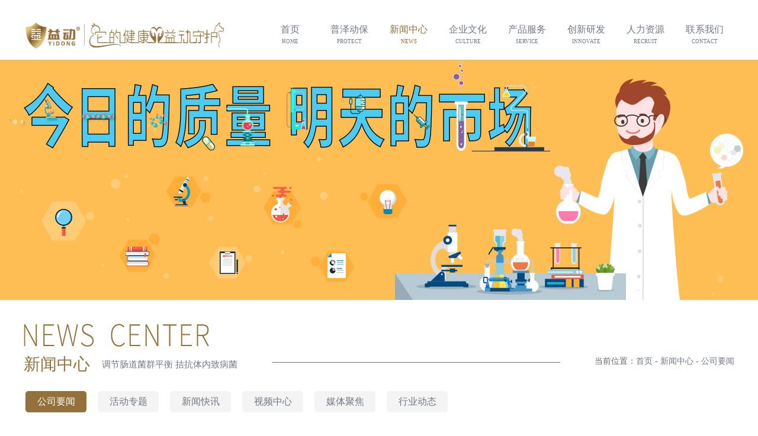

--- FILE ---
content_type: text/html; charset=utf-8
request_url: http://www.puzedongwu.com/Xwzx_xwzxxx_Detailsid_272.html
body_size: 5973
content:
<!DOCTYPE html PUBLIC "-//W3C//DTD XHTML 1.0 Transitional//EN" "http://www.w3.org/TR/xhtml1/DTD/xhtml1-transitional.dtd">
<html xmlns="http://www.w3.org/1999/xhtml">
<head>
<title>热烈祝贺第七届宠物医师大会圆满落幕-内蒙古普泽动保生物技术有限公司</title>
<meta name="Keywords" content="热烈祝贺第七届宠物医师大会圆满落幕" />
<meta name="Description" content="　　感谢全国合作伙伴对益动的支持，第七届宠物医师大会圆满落幕！　　活动现场气氛热烈！" /><meta http-equiv="Content-Type" content="text/html; charset=utf-8" />
<meta http-equiv="X-UA-Compatible" content="IE=EmulateIE8" /><!--IE8-->
<link rel="stylesheet" type="text/css" href="/Public/css/qgl.css"/>
<script type="text/javascript" src="/Public/js/jquery-1.12.4.min.js"></script><!--jq1.7Release-->
<script type="text/javascript" src="/Public/js/jquery.SuperSlide.2.1.1.js"></script>
<script type="text/javascript" src="/Public/js/check.js"></script>
<script type="text/javascript" src="/Public/js/CheckMessage.js"></script>
<script type="text/javascript" src="/Public/layers/layer.js"></script>
<script type="text/javascript" src="/Public/js/xzs.js"></script>

<script type="text/javascript">

var mobileAgent = new Array("iphone", "ipod", "ipad", "android", "mobile", "blackberry", "webos", "incognito", "webmate", "bada", "nokia", "lg", "ucweb", "skyfire");

var browser = navigator.userAgent.toLowerCase();

var isMobile = false;

for (var i=0; i<mobileAgent.length; i++){ if (browser.indexOf(mobileAgent[i])!=-1){ isMobile = true;

//alert(mobileAgent[i]);

location.href = 'http://www.puzedongwu.com/M/';

break; } }

</script></head>
<body>
<!--header BEGIN-->
 <div class="qypz_top clearfix w1200">
	<div class="qypz_topl">
		<a href="http://www.puzedongwu.com/" target="_blank" title="内蒙古普泽生物制品有限责任公司"><img src="/Public/images/logo.jpg" alt="内蒙古普泽生物制品有限责任公司" width="346" height="86"></a>
	</div>
	<div class="qypz_topr">
		<ul class="qypz_topr_ul clearfix">
			<li class=""><h2><a href="http://www.puzedongwu.com/">首页<br /><span style="font-size:9px;">HOME</span></a></h2></li>
			<li class="">
					<h2 style="padding-bottom:21px;"><a href="http://www.puzedongwu.com/Gypz_pzjj.html">普泽动保<br /><span style="font-size:9px;">PROTECT</span></a></h2>
					         		     <!-- 二级栏目 -->
					<ul class="qypz_topr_ulerji">
					 <li class=""><h2><a href="http://www.puzedongwu.com/Gypz_pzjj_typeid_23.html">普泽动保简介</a></h2></li><li class=""><h2><a href="http://www.puzedongwu.com/Gypz_fzlc_typeid_25.html">发展历程</a></h2></li>	
					</ul>
				</li><li class="on">
					<h2 style="padding-bottom:21px;"><a href="http://www.puzedongwu.com/Xwzx_xwzx.html">新闻中心<br /><span style="font-size:9px;">NEWS</span></a></h2>
					         		     <!-- 二级栏目 -->
					<ul class="qypz_topr_ulerji">
					 <li class="on1"><h2><a href="http://www.puzedongwu.com/Xwzx_xwzx_typeid_27.html">公司要闻</a></h2></li><li class=""><h2><a href="http://www.puzedongwu.com/Xwzx_xwzx_typeid_28.html">活动专题</a></h2></li><li class=""><h2><a href="http://www.puzedongwu.com/Xwzx_xwzx_typeid_29.html">新闻快讯</a></h2></li><li class=""><h2><a href="http://www.puzedongwu.com/Xwzx_spzx_typeid_30.html">视频中心</a></h2></li><li class=""><h2><a href="http://www.puzedongwu.com/Xwzx_xwzx_typeid_31.html">媒体聚焦</a></h2></li><li class=""><h2><a href="http://www.puzedongwu.com/Xwzx_xwzx_typeid_32.html">行业动态</a></h2></li>	
					</ul>
				</li><li class="">
					<h2 style="padding-bottom:21px;"><a href="http://www.puzedongwu.com/Qywh_whln.html">企业文化<br /><span style="font-size:9px;">CULTURE</span></a></h2>
					         		     <!-- 二级栏目 -->
					<ul class="qypz_topr_ulerji">
					 <li class=""><h2><a href="http://www.puzedongwu.com/Qywh_whln_typeid_33.html">文化理念</a></h2></li><li class=""><h2><a href="http://www.puzedongwu.com/Qywh_whsc_typeid_34.html">文化手册</a></h2></li><li class=""><h2><a href="http://www.puzedongwu.com/Qywh_whsc_typeid_35.html">员工风采</a></h2></li>	
					</ul>
				</li><li class="">
					<h2 style="padding-bottom:21px;"><a href="http://www.puzedongwu.com/Cpfw_cpzx.html">产品服务<br /><span style="font-size:9px;">SERVICE</span></a></h2>
					         		     <!-- 二级栏目 -->
					<ul class="qypz_topr_ulerji">
					 <li class=""><h2><a href="http://www.puzedongwu.com/Cpfw_cpzx_typeid_52.html">产品中心</a></h2></li><li class=""><h2><a href="http://www.puzedongwu.com/Cpfw_cpzx_typeid_53.html">品牌展示</a></h2></li><li class=""><h2><a href="http://www.puzedongwu.com/Cpfw_hzkh_typeid_51.html">合作客户</a></h2></li>	
					</ul>
				</li><li class="">
					<h2 style="padding-bottom:21px;"><a href="http://www.puzedongwu.com/Cxyf_cxyf.html">创新研发<br /><span style="font-size:9px;">INNOVATE</span></a></h2>
					         		     <!-- 二级栏目 -->
					<ul class="qypz_topr_ulerji">
					 <li class=""><h2><a href="http://www.puzedongwu.com/Cxyf_cxyf_typeid_36.html">产品研发</a></h2></li><li class=""><h2><a href="http://www.puzedongwu.com/Cxyf_cxyf_typeid_37.html">创新成果</a></h2></li><li class=""><h2><a href="http://www.puzedongwu.com/Cxyf_cxyf_typeid_38.html">专家介绍</a></h2></li>	
					</ul>
				</li><li class="">
					<h2 style="padding-bottom:21px;"><a href="http://www.puzedongwu.com/Rlzy_rlzy.html">人力资源<br /><span style="font-size:9px;">RECRUIT</span></a></h2>
					         		     <!-- 二级栏目 -->
					<ul class="qypz_topr_ulerji">
					 <li class=""><h2><a href="http://www.puzedongwu.com/Rlzy_rlzy_typeid_40.html">社会招聘</a></h2></li>	
					</ul>
				</li><li class="">
					<h2 style="padding-bottom:21px;"><a href="http://www.puzedongwu.com/Lxwm_lxfs.html">联系我们<br /><span style="font-size:9px;">CONTACT</span></a></h2>
					         		     <!-- 二级栏目 -->
					<ul class="qypz_topr_ulerji">
					 <li class=""><h2><a href="http://www.puzedongwu.com/Lxwm_lxfs_typeid_43.html">联系方式</a></h2></li><li class=""><h2><a href="http://www.puzedongwu.com/Lxwm_xswl_typeid_44.html">销售网络</a></h2></li><li class=""><h2><a href="http://www.puzedongwu.com/Lxwm_sitemap_typeid_45.html">网站地图</a></h2></li>	
					</ul>
				</li>		</ul>
	</div>
</div><!--header END-->
<!--banner BEGIN-->
 <div id="slideBox" class="cg_banner">
  <div class="w1200 anniu1">
     </div>
  <div class="cg_banner_listbox">
    <ul>
       <li style="background:url(/Upload/20191023/201910230943158083jpg.jpg) no-repeat center center;"></li>     </ul>
  </div>
</div>
<script type="text/javascript">
//子页banner
jQuery(".cg_banner").slide({mainCell:".cg_banner_listbox ul",effect:"left",autoPlay:true});
</script><!--banner END-->
<!--SUBPAGE BEGIN-->
<div class="bqy_pzzygg w1200">
	 <div class="bqy_pzzyggt clearfix">
	    <div  class="bqy_pzzyggtl">
	      <img src="/Public/images/pzsw71.png" alt=""  />
	      <div class="clearfix">
	        <h2><a>新闻中心</a></h2>
	        <em>调节肠道菌群平衡   拮抗体内致病菌</em>
	      </div>
	    </div>
	     <div class="bqy_pzzyggtr">
	当前位置：<a href="http://www.puzedongwu.com/">首页</a> - <a href="http://www.puzedongwu.com/Xwzx_xwzx.html">新闻中心</a> - <a href="http://www.puzedongwu.com/Xwzx_xwzx_typeid_27.html">公司要闻</a> </div>
	  </div>
</div>
<div class="bqy_pzdaogg w1200">
<ul class="bqy_pzdaogg_ul clearfix">
     <li class="on"><h2><a href="http://www.puzedongwu.com/Xwzx_xwzx_typeid_27.html">公司要闻</a></h2></li><li class=""><h2><a href="http://www.puzedongwu.com/Xwzx_xwzx_typeid_28.html">活动专题</a></h2></li><li class=""><h2><a href="http://www.puzedongwu.com/Xwzx_xwzx_typeid_29.html">新闻快讯</a></h2></li><li class=""><h2><a href="http://www.puzedongwu.com/Xwzx_spzx_typeid_30.html">视频中心</a></h2></li><li class=""><h2><a href="http://www.puzedongwu.com/Xwzx_xwzx_typeid_31.html">媒体聚焦</a></h2></li><li class=""><h2><a href="http://www.puzedongwu.com/Xwzx_xwzx_typeid_32.html">行业动态</a></h2></li> </ul>
</div>
<div class="bqy_pzbpag" style="margin-top: 35px; margin-bottom: 40px;">
	<div class="bqy_xwzxzx w1200 minh">
		<h1>热烈祝贺第七届宠物医师大会圆满落幕</h1>
		<div class="bqy_xq_main clearfix">
			<div class="bqy_xq_main_left clearfix">
				<i>发布时间：</i><em>2015-05-28</em><i>　　浏览次数：</i><span>3237次</span>
				<div class="bqy_xq_main_left_div clearfix">
					<em detecolor="#e3fcf9" class="bqy_01" style="background-color: rgb(227, 252, 249);"></em>
					<em detecolor="#cbffff" style="background-color: rgb(203, 255, 255);"></em>
					<em detecolor="#f9fec6" style="background-color: rgb(249, 254, 198);"></em>
					<em detecolor="#ffc8ff" style="background-color: rgb(255, 200, 255);"></em>
					<em detecolor="#8fccff" style="background-color: rgb(143, 204, 255);"></em>
					<em detecolor="#f2f2f1" style="background-color: rgb(242, 242, 241);"></em>
				</div>
			</div>
			<div class="bqy_xq_main_right">
				<div class="ql_dzx">
					<a class="bqy_t"><img src="/Public/images/pzsw65.png" width="14" height="16"></a>
					<a class="bqy_fa" href="javascript:doZoom(16)">大</a> 
					<a class="bqy_sx" href="javascript:doZoom(14)">中</a> 
					<a class="bqy_sx1" href="javascript:doZoom(12)">小</a>　
					<a title="关闭" href="javascript:window.close();">【关闭】</a>
				</div>
			</div>
		</div>
		<div id="Zoom" class="bqy_contentText">
			 <p>　　感谢全国合作伙伴对益动的支持，第七届宠物医师大会圆满落幕！</p><p><br/></p><p style="text-align: center;"><img alt="" src="/Upload/Remote/97411502524854.JPG" title="" style="width: 800px; height: 449px;" hspace="0" height="449" width="800" vspace="0" border="0"/></p><p><br/></p><p style="text-align: center;"><img alt="" src="/Upload/Remote/38141508990494.JPG" title="" style="width: 800px; height: 449px;" hspace="0" height="449" width="800" vspace="0" border="0"/></p><p><br/></p><p><br/>　　活动现场气氛热烈！</p><p><br/></p><p style="text-align: center;"><img alt="" src="/Upload/Remote/79211508990494.jpg" title="" style="width: 800px; height: 602px;" hspace="0" height="602" width="800" vspace="0" border="0"/></p><p><br/></p><p style="text-align: center;"><img alt="" src="/Upload/Remote/50831508990494.JPG" title="" style="width: 800px; height: 449px;" hspace="0" height="449" width="800" vspace="0" border="0"/></p><p><br/></p><p style="text-align: center;"><img alt="" src="/Upload/Remote/53161508990494.JPG" title="" style="width: 800px; height: 449px;" hspace="0" height="449" width="800" vspace="0" border="0"/></p><p><br/></p>		</div>
		<div class="sub_updown">
  <div class="sub_updown_up">
                        <a href="http://www.puzedongwu.com/Xwzx_xwzxxx_Detailsid_237.html" title="2015益动草原游圆满谢幕，感谢全国各位宠物医师支持"><span>上一篇</span>2015益动草原游圆满谢幕，感谢全国各位宠物医师支持</a>          </div>
  <div class="sub_updown_down">
  		                <a href="http://www.puzedongwu.com/Xwzx_xwzxxx_Detailsid_282.html" title="2015益动邀您看草原"><span>下一篇</span>2015益动邀您看草原</a>    	  </div>
</div>		<div class="xiangguantj">
			<h3><img src="/Public/images/pzsw74.png" height="65" /></h3>
			<ul class="xiangguantj_ul clearfix cg_margin_rightno2">
		 <li>
			        <em>2017-03-17</em>
			        <h3><a href="http://www.puzedongwu.com/Xwzx_xwzxxx_Detailsid_36.html" target="_blank" title="热烈祝贺普泽公司·2017年肠道微生态与健康专题研讨会在京举行取得圆满成功">热烈祝贺普泽公司·2017年肠道微生态与健康专题研讨...</a></h3>
			    </li><li>
			        <em>2016-08-16</em>
			        <h3><a href="http://www.puzedongwu.com/Xwzx_xwzxxx_Detailsid_46.html" target="_blank" title="普泽消夏旅游">普泽消夏旅游</a></h3>
			    </li><li>
			        <em>2016-02-22</em>
			        <h3><a href="http://www.puzedongwu.com/Xwzx_xwzxxx_Detailsid_57.html" target="_blank" title="普泽生物公司恭祝大家元宵节快乐!">普泽生物公司恭祝大家元宵节快乐!</a></h3>
			    </li><li>
			        <em>2015-09-01</em>
			        <h3><a href="http://www.puzedongwu.com/Xwzx_xwzxxx_Detailsid_237.html" target="_blank" title="2015益动草原游圆满谢幕，感谢全国各位宠物医师支持">2015益动草原游圆满谢幕，感谢全国各位宠物医师支持</a></h3>
			    </li><li>
			        <em>2014-12-02</em>
			        <h3><a href="http://www.puzedongwu.com/Xwzx_xwzxxx_Detailsid_282.html" target="_blank" title="2015益动邀您看草原">2015益动邀您看草原</a></h3>
			    </li><li>
			        <em>2014-03-17</em>
			        <h3><a href="http://www.puzedongwu.com/Xwzx_xwzxxx_Detailsid_421.html" target="_blank" title="微生态制剂应用技术研讨会暨微生态制剂大会在京圆满闭幕">微生态制剂应用技术研讨会暨微生态制剂大会在京圆满...</a></h3>
			    </li></ul>
		</div>
	</div>
</div>

<!--SUBPAGE END-->
<!--bottom BEGIN-->
 <div class="qypz_bottomt">
	<div class="qypz_bottomtm w1200 clearfix">
		<div class="qypz_bottomtml">
			<img src="/Public/images/pzsw10.png" alt="扫一扫,你就知道" width="120" height="120" title="扫一扫,你就知道">
			<div><img src="/Public/images/pzsw11.png" width="231" height="87" ></div>
		</div>
		<div class="qypz_bottomtmr">
			<div class="qypz_bottomtmrt">
				<a href="http://www.puzedongwu.com/">首页</a> - <a href="http://www.puzedongwu.com/Gypz_pzjj.html">普泽动保</a> - <a href="http://www.puzedongwu.com/Xwzx_xwzx.html">新闻中心</a> - <a href="http://www.puzedongwu.com/Qywh_whln.html">企业文化</a> - <a href="http://www.puzedongwu.com/Cpfw_cpzx.html">产品服务</a> - <a href="http://www.puzedongwu.com/Cxyf_cxyf.html">创新研发</a> - <a href="http://www.puzedongwu.com/Rlzy_rlzy.html">人力资源</a> - <a href="http://www.puzedongwu.com/Lxwm_lxfs.html">联系我们</a> - <a href="http://www.puzedongwu.com/Lxwm_sitemap.html" target="_blank">网站地图</a>
			</div>
			<div class="qypz_bottomtmrtm clearfix">
				<div class="qypz1">固定电话：0471-3911225</div>
				<div class="qypz2">网址：www.puzedongwu.com</div>
				<div class="qypz3">地址：内蒙古呼和浩特市金川开发区金七道</div>
			</div>
			<div class="qypz_bottomtmrtd">
				<span style="font-family: 微软雅黑, &#39;Microsoft YaHei&#39;; font-size: 14px;">普泽动保制品　内蒙古益生菌菌粉　内蒙古乳品发酵剂　普泽保健食品</span>			</div>		</div>
	</div>
</div>
<div class="qypz_bottomb">
	<div class="qypz_bottombm w1200">
		Copyright © 2017 内蒙古普泽动保生物技术有限公司 All Rights Reserved.　<a target="_blank" href="https://beian.miit.gov.cn/" rel="nofollow">蒙ICP备19001777号</a>　<a href="http://www.beian.gov.cn/portal/registerSystemInfo?recordcode=15019002150230" rel="nofollow" target="_blank" class="qgl_mgaba">蒙公网安备15019002150230号</a>　<a href="https://zzlz.gsxt.gov.cn/businessCheck/verifKey.do?showType=p&serial=91150100MA0Q448N2B-SAIC_SHOW_10000091150100MA0Q448N2B1657509522319&signData=MEQCIHaJMTMtpf8+CQyz4O9DAWKp03Q5JeogguQQLp1/ELrcAiAH+xOR72CkLCEznAskMBPshAf4x8vv/BQAsI3MghWCpA==" target="_blank"><img src="/Public/images/ba1.png" style="padding-right: 3px; padding-left: 3px">电子营业执照</a> <a target="_blank" href="http://www.nmgf.net/">网站建设</a>：<a target="_blank" href="http://www.nmgf.net/">国风网络</a>　<script type="text/javascript">var cnzz_protocol = (("https:" == document.location.protocol) ? " https://" : " http://");document.write(unescape("%3Cspan id='cnzz_stat_icon_1267317273'%3E%3C/span%3E%3Cscript src='" + cnzz_protocol + "s22.cnzz.com/z_stat.php%3Fid%3D1267317273%26show%3Dpic' type='text/javascript'%3E%3C/script%3E"));</script>　<script language="javascript" type="text/javascript" src="//js.users.51.la/19325745.js"></script>
<noscript><a href="//www.51.la/?19325745" target="_blank"><img alt="&#x6211;&#x8981;&#x5566;&#x514D;&#x8D39;&#x7EDF;&#x8BA1;" src="//img.users.51.la/19325745.asp" style="border:none" /></a></noscript>　　
	</div>
</div>
<input name="url" id="url" type="hidden" value="http://">
<input name="img" id="img" type="hidden" value="http://www.puzedongwu.com">
<script src="/Public/js/floatingAd.js" type="text/javascript"></script>
<script type="text/javascript" src="/Public/js/common.js"></script><!--bottom END-->
</body>
</html>

--- FILE ---
content_type: text/css
request_url: http://www.puzedongwu.com/Public/css/qgl.css
body_size: 13710
content:
@charset "utf-8";

/* 此文件作为总入口，引入所有less文件，之后会编译为all.css */


/*CSS Document*/


/*init BEGIN*/

body,
h1,
h2,
h3,
h4,
h5,
h6,
hr,
p,
blockquote,
dl,
dt,
dd,
ul,
ol,
li,
pre,
fieldset,
lengend,
button,
input,
textarea,
th,
td {
    margin: 0;
    padding: 0;
    outline: none;
}


/*清除内外边距*/

a:focus {
    -moz-outline-style: none;
}


/*IE不支持*/

a:focus {
    outline: none;
}


/*很多网站都会加的属性*/

body,
button,
input,
select,
textarea {
    /*for ie*/
    /*font:12px/1 Tahoma,Helvetica,Arial,"宋体",sans-serif;*/
    font: 12px/1 Tahoma, Helvetica, Arial, "\5b8b\4f53", sans-serif;
    /*用 ascii 字符表示，使得在任何编码下都无问题*/
}


/*设置默认字体*/

address,
cite,
dfn,
em,
var {
    font-style: normal;
}


/*将斜体扶正*/

code,
kbd,
pre,
samp,
tt {
    font-family: "Courier New", Courier, monospace;
}


/*统一等宽字体*/

small {
    font-size: 12px;
}


/*小于 12px 的中文很难阅读，让 small 正常化*/

ul,
ol {
    list-style: none;
}


/*重置列表元素*/

a {
    text-decoration: none;
}


/*重置文本格式元素*/

abbr[title],
acronym[title] {
    /*注：1.ie6 不支持 abbr; 2.这里用了属性选择符，ie6 下无效果*/
    border-bottom: 1px dotted;
    cursor: help;
}

q:before,
q:after {
    content: '';
}


/*重置表单元素*/

legend {
    color: #000;
}


/*for ie6*/

fieldset,
img {
    border: none;
}


/*img 搭车：让链接里的 img 无边框*/


/*注：optgroup 无法扶正*/

button,
input,
select,
textarea {
    font-size: 100%;
    /*使得表单元素在 ie 下能继承字体大小*/
}

table {
    border-collapse: collapse;
    border-spacing: 0;
}


/*重置表格元素*/

hr {
    border: none;
    height: 1px;
}


/*重置 hr*/

html {
    overflow-y: scroll;
}


/*让非ie浏览器默认也显示垂直滚动条，防止因滚动条引起的闪烁*/


/*清除float BEGIN*/

.clearfix:after {
    content: ".";
    display: block;
    height: 0;
    clear: both;
    visibility: hidden;
}

.clearfix {
    display: inline-block;
    display: block;
    zoom: 1;
}


/*清除float END*/


/*init END*/


/*banner BEGIN*/

.cg_banner {
    width: 100%;
    overflow: hidden;
    position: relative;
}


/*子页banner高度*/

.cg_banner,
.cg_banner_listbox,
.cg_banner_listbox ul,
.cg_banner_listbox ul li,
.cg_banner_listbox ul li a {
    display: block;
    height: 406px;
}


/*首页banner高度*/

.cg_banner.cg_index_banner,
.cg_index_banner .cg_banner_listbox,
.cg_index_banner .cg_banner_listbox ul,
.cg_index_banner .cg_banner_listbox ul li,
.cg_index_banner .cg_banner_listbox ul li a {
    display: block;
    height: 519px;
}

.cg_banner_listbox {
    position: relative;
    height: 100%;
    z-index: 0;
}

.cg_banner_listbox ul li {
    zoom: 1;
    vertical-align: middle;
}


/*li按钮*/

.cg_banner .hd {
    height: 15px;
    overflow: hidden;
    position: absolute;
    right: 0;
    bottom: 31px;
    z-index: 1;
    width: 100%;
}

.cg_banner .hd ul {
    overflow: hidden;
    zoom: 1;
    clear: both;
    width: 100%;
    text-align: center;
}

.cg_banner .hd ul li {
    display: inline-block;
    margin: 0 2px;
    width: 71px;
    vertical-align: top;
    border-radius: 4px 4px 4px 4px !important;
    overflow: hidden;
    height: 8px;
    text-align: center;
    background: #fff;
    cursor: pointer;
    overflow: hidden;
    color: #fff;
    margin: 0 20px;
}

.cg_banner .hd ul li.on {
    background: #94703a;
    color: #f00;
}


/*前/后按钮代码*/

.anniu {
    position: relative;
}

.anniu1 {
    position: relative;
}

.prev1 {
    position: absolute;
    background: url(../images/pzsw02.png) center center no-repeat;
    width: 51px;
    height: 58px;
    right: 51px;
    top: 240px;
    z-index: 50;
}

.next1 {
    position: absolute;
    background: url(../images/pzsw03.png) center center no-repeat;
    width: 51px;
    height: 298px;
    right: 0;
    top: 177px;
    z-index: 50;
}

.prev1:hover {
    background: url(../images/pzsw05.png) center center no-repeat;
}

.next1:hover {
    background: url(../images/pzsw04.png) center center no-repeat;
}

.prev5 {
    position: absolute;
    background: url(../images/pzsw02.png) center center no-repeat;
    width: 51px;
    height: 58px;
    right: 51px;
    top: 161px;
    z-index: 50;
}

.next5 {
    position: absolute;
    background: url(../images/pzsw03.png) center center no-repeat;
    width: 51px;
    height: 298px;
    right: 0;
    top: 98px;
    z-index: 50;
}

.prev5:hover {
    background: url(../images/pzsw05.png) center center no-repeat;
}

.next5:hover {
    background: url(../images/pzsw04.png) center center no-repeat;
}

.cg_banner .prev:hover,
.cg_banner .next:hover {
    filter: alpha(opacity=100);
    opacity: 1;
}

.cg_banner .prevStop {
    display: none;
}

.cg_banner .nextStop {
    display: none;
}


/*banner END*/


/*上下篇 BEGIN*/

.sub_updown_hei {
    height: 26px;
    line-height: 26px;
}

.sub_updown {
    clear: both;
    font-family: "微软雅黑";
    overflow: hidden;
    font-size: 14px;
    padding: 4px 0;
    width: 100%;
    margin-bottom: 30px;
    margin-top: 15px;
    margin-bottom: 15px;
}

.sub_updown div {
    clear: both;
    overflow: hidden;
    margin: 10px 0px;
    height: 36px;
    line-height: 36px;
}

.sub_updown div a {
    display: block;
    color: #333;
    height: 36px;
    line-height: 36px;
}

.sub_updown div a span {
    color: #fff;
    margin-right: 10px;
}

.sub_updown div a[href]:hover>span {
    background: url(../images/bbbbb.png) center center no-repeat;
    cursor: pointer;
}

.sub_updown div a[href]:hover {
    color: #947039;
    cursor: pointer;
}

.sub_updown span {
    display: block;
    float: left;
    height: 36px;
    line-height: 36px;
    width: 103px;
    background: url(../images/bbbbb.png) center center no-repeat;
    text-align: center;
}


/*上下篇 END*/


/*分页 BEGIN*/

.ql_fenye {
    clear: both;
    width: 100%;
    text-align: center;
    font-family: "微软雅黑";
    font-size: 12px;
    margin: 40px 0;
}

.ql_fenye a,
.ql_fenye span {
    display: inline-block;
    *zoom: 1;
    *display: inline;
    padding: 4px 20px;
    font-weight: bold;
    margin: 0 5px;
    background: url(../images/pzsw57.png) center center no-repeat;
}

.ql_fenye a {
    color: #fff;
}

.ql_fenye a[href]:hover {
    background: url(../images/pzsw58.png) center center no-repeat;
}

.ql_fenye span {
    padding: 4px 20px !important;
    color: #fff;
    background: url(../images/pzsw58.png) center center no-repeat;
    font-weight: normal !important;
}

.fenye1,
.fenye2 {
    background: url(../images/pzsw56.png) center center no-repeat !important;
    padding: 4px 31px !important;
}

.fenye1[href]:hover,
.fenye2[href]:hover {
    background: url(../images/pzsw61.png) center center no-repeat !important;
}


/*选中需要全部important一下*/


/*分页 END*/


/*百度地图*/

.iw_poi_title {
    color: #CC5522;
    font-size: 14px;
    font-weight: bold;
    overflow: hidden;
    padding-right: 13px;
    white-space: nowrap;
}

.iw_poi_content {
    font: 12px arial, sans-serif;
    overflow: visible;
    padding-top: 4px;
    white-space: -moz-pre-wrap;
    word-wrap: break-word;
}

a[href] * {
    cursor: pointer;
}

a[href] img:hover {
    filter: alpha(opacity=80);
    opacity: 0.8;
    -moz-opacity: 0.8;
}


/*此文件放置共用函数、变量等*/


/* 手机rem单位字号，与js保持一致 */


/* 兼容IE7 透明度写法 */


/* 字体设置 */


/* 定位属性 */


/* 遮罩层定位 */


/* 截字符 */

.ellipsis {
    overflow: hidden;
    white-space: nowrap;
    -o-text-overflow: ellipsis;
    text-overflow: ellipsis;
}


/* 公用类 */

body {
    font-size: 12px;
    color: #333;
    line-height: 1.8;
    font-family: "微软雅黑";
}


/* 清楚浮动 */

.clearfix {
    zoom: 1;
}

.clearfix:after {
    content: "\0020";
    display: block;
    height: 0;
    clear: both;
    visibility: hidden;
}

input {
    background: none;
    font-family: 微软雅黑;
    border: none;
}

textarea {
    background: none;
    font-family: 微软雅黑;
    border: none;
}

.hxq_gaba {
    display: inline-block;
    line-height: 26px;
    padding-left: 25px;
    min-height: 20px !important;
    background: url(../images/bah_10.png) no-repeat left center;
}

.hxq_w1920 {
    position: relative;
    max-width: 1920px;
    width: 100%;
    margin: 0 auto;
}

.hxq_w1200 {
    width: 1200px;
    margin: 0 auto;
}

.hxq_w1003 {
    width: 1003px;
    margin: 0 auto;
}


/* CSS Document */


/*以下为公用样式，不可以修改，如涉及到参数请在html页面删除相应的class或id*/

body {
    font-size: 12px;
    line-height: 26px;
    font-family: "微软雅黑";
    white-space: normal;
    word-break: break-word;
}

.cg_fs {
    font-family: "宋体";
}

.cg_l {
    float: left;
}

.cg_r {
    float: right;
}


/*width*/

.w1002,
.w1004,
.w1100,
.w1200,
.w1216,
.w1280 {
    margin: 0 auto;
}

.w1002 {
    width: 1002px;
}

.w1004 {
    width: 1004px;
}

.w1100 {
    width: 1100px;
}

.w1200 {
    width: 1200px;
}

.w1216 {
    width: 1216px;
}

.w1280 {
    width: 1280px;
}


/*height*/

.cg_height5 {
    height: 5px;
}

.cg_height10 {
    height: 10px;
}

.cg_height15 {
    height: 15px;
}

.cg_height20 {
    height: 20px;
}

.cg_height25 {
    height: 25px;
}

.cg_height30 {
    height: 30px;
}

.cg_height35 {
    height: 35px;
}

.cg_height40 {
    height: 40px;
}

.cg_height45 {
    height: 45px;
}

.cg_height50 {
    height: 50px;
}

.cg_height55 {
    height: 55px;
}

.cg_height60 {
    height: 60px;
}

.cg_height65 {
    height: 65px;
}

.cg_height70 {
    height: 70px;
}

.cg_height75 {
    height: 75px;
}

.cg_height80 {
    height: 80px;
}

.cg_height85 {
    height: 85px;
}

.cg_height90 {
    height: 90px;
}

.cg_height95 {
    height: 95px;
}

.cg_height100 {
    height: 100px;
}

.cg_height105 {
    height: 105px;
}

.cg_height110 {
    height: 110px;
}

.cg_height115 {
    height: 115px;
}

.cg_height120 {
    height: 120px;
}

.cg_height125 {
    height: 125px;
}

.cg_height130 {
    height: 130px;
}

.cg_height135 {
    height: 135px;
}

.cg_height140 {
    height: 140px;
}

.cg_height145 {
    height: 145px;
}

.cg_height150 {
    height: 150px;
}


/*margin*/

.cg_margin_rightno {
    margin-right: 0 !important;
}

.cg_margin_topno {
    margin-top: 0 !important;
}

.cg_margin_bottomno {
    margin-bottom: 0 !important;
}

.cg_margin_leftno {
    margin-left: 0 !important;
}


/*padding*/

.cg_padding_leftno {
    padding-left: 0 !important;
}

.cg_padding_rightno {
    padding-right: 0 !important;
}

.cg_padding_topno {
    padding-top: 0 !important;
}

.cg_padding_bottomno {
    padding-bottom: 0 !important;
}


/*border*/

.cg_border_topno {
    border-top: none !important;
}

.cg_border_leftno {
    border-left: none !important;
}

.cg_border_rightno {
    border-right: none !important;
}

.cg_border_bottomno {
    border-bottom: none !important;
}


/*关键字样式*/

.ql_about_a img {
    max-width: 100% !important;
    height: auto;
}

.ql_about_a a {
    font-weight: bold;
    color: #000;
}

.ql_about_a a:hover {
    color: #666;
}

.qgl_mgaba {
    display: inline-block;
    *zoom: 1;
    *display: inline;
    line-height: 26px;
    padding-left: 25px;
    min-height: 20px !important;
    background: url(../images/gaba.png) no-repeat left center;
}


/*以上为公用样式，不可以修改，如涉及到参数请在html页面删除相应的class或id*/


/*BEGIN*/

.ql_fenyepoa {
    padding: 10px;
    a,
    span {
        display: inline-block;
        *zoom: 1;
        *display: inline;
        height: 24px;
        line-height: 24px;
        font-size: 12px;
        border: 1px solid #eee;
        padding: 0 5px;
        margin: 0 3px !important;
    }
    a {
        color: #333;
        &:hover {
            color: #f4b613;
            border-color: #f4b613;
        }
    }
    span {
        color: #f4b613;
        border-color: #f4b613;
    }
}


/*END*/


/*视频 BEGIN*/

.qlin_video_tcdb {
    display: none;
    position: fixed;
    left: 0;
    top: 0;
    z-index: 1000;
    height: 100%;
    width: 100%;
    background: url(../images/aj18.png) repeat;
}

.qlin_video_tcbox {
    width: 800px;
    display: none;
    position: fixed;
    left: 50%;
    top: 50%;
    z-index: 1008;
    background: #eee;
    margin-left: -400px;
    margin-top: -245px;
}

.qlin_video_tcbox1 {
    height: 40px;
    clear: both;
    padding: 0 15px;
}

.qlin_video_tcbox1 em {
    display: block;
    height: 40px;
    float: right;
    font-size: 14px;
    color: #000;
    cursor: pointer;
    line-height: 40px;
}

.qlin_video_tcbox1 emhover {
    color: #e21327;
}

.qlin_video_tcbox1 span {
    display: block;
    float: left;
    height: 40px;
    line-height: 40px;
    font-size: 16px;
    color: #333;
}

.qlin_video_tcbox2 {
    height: 490px;
}


/*视频 END*/


/*BEGIN*/

.qypz_top {
    height: 101px;
}

.qypz_top>a {
    display: block;
}

.qypz_topl {
    width: 346px;
    float: left;
}

.qypz_topr {
    float: right;
    padding-top: 20px;
    min-width: 800px;
}

.qypz_topr_ul>li {
    width: 100px;
    height: 61px;
    float: left;
    text-align: center;
    line-height: 20px;
    position: relative;
    padding-top: 20px;
}

.qypz_topr_ul>li>h2 {
    font-size: 16px;
    font-weight: normal;
}

.qypz_topr_ul>li>h2>a {
    display: block;
    color: #707884;
    font-size: 16px;
}

.qypz_topr_ul>li:hover>h2>a {
    color: #947039;
}

.qypz_topr_ul>li:hover>h2 {
    background: url(../images/pzsw01.png) center bottom no-repeat;
}

.qypz_topr_ul .on>h2>a {
    color: #947039;
}

.qypz_topr_ul .on>h2 {
    background: url(../images/pzsw01.png) center bottom no-repeat;
}

.qypz_topr_ulerji {
    position: absolute;
    width: 96px;
    text-align: center;
    left: 0 top: 100px;
    z-index: 10;
    padding-bottom: 15px;
    border-bottom-right-radius: 5px;
    border-bottom-left-radius: 5px;
    background: #fff;
    display: none;
}

.qypz_topr_ulerji>li>h2>a {
    display: block;
    height: 40px;
    font-weight: normal;
    line-height: 40px;
    font-size: 14px;
    background: #fff;
    color: #333;
}

.qypz_topr_ulerji>li>h2>a:hover {
    background: #947039;
    color: #fff;
}

.qypz_topr_ulerji .on1>h2>a {
    background: #947039;
    color: #fff;
}

.qypz_topr_ul>li:hover .qypz_topr_ulerji {
    display: block;
}


/*END*/


/*BEGIN*/

.qypz_bottomt {
    min-height: 167px;
    background: #444444;
}

.qypz_bottomtml {
    width: 425px;
    float: left;
    min-height: 167px;
    background: url(../images/pzsw15.png) right center no-repeat;
}

.qypz_bottomtml>img {
    margin-top: 19px;
    float: left;
}

.qypz_bottomtml>div img {
    float: left;
    margin-left: 27px;
    margin-top: 45px;
}

.qypz_bottomtmr {
    width: 735px;
    float: right;
    padding-top: 20px;
    min-height: 147px;
}

.qypz_bottomtmrt {
    min-height: 46px;
    line-height: 46px;
    color: #fff;
}

.qypz_bottomtmrt>a {
    color: #fff;
    font-size: 12px;
}

.qypz_bottomtmrt>a:hover {
    color: #947039;
}

.qypz_bottomtmrtm {
    min-height: 46px;
    line-height: 46px;
}

.qypz_bottomtmrtm>div {
    float: left;
    color: #bbbbbb;
    font-size: 13px;
}

.qypz_bottomtmrtm .qypz1 {
    background: url(../images/pzsw12.png) left center no-repeat;
    padding-left: 30px;
    padding-right: 21px;
}

.qypz_bottomtmrtm .qypz2 {
    background: url(../images/pzsw13.png) left center no-repeat;
    padding-left: 30px;
    padding-right: 21px;
}

.qypz_bottomtmrtm .qypz3 {
    background: url(../images/pzsw14.png) left center no-repeat;
    padding-left: 30px;
}

.qypz_bottomtmrtd {
    min-height: 46px;
    line-height: 46px;
    color: #bbbbbb;
    font-size: 12px;
}

.qypz_bottomb {
    background: #2b2b2b;
}

.qypz_bottombm {
    min-height: 46px;
    line-height: 46px;
    text-align: center;
    color: #fff;
    font-size: 12px;
}

.qypz_bottombm>a {
    color: #fff;
    font-size: 12px;
}

.qypz_bottombm>a:hover {
    color: #947039;
}


/*END*/


/*qypz_incpzx BEGIN*/

.qypz_incpzx {
    /*background: url(../images/beji1.jpg) center top no-repeat;*/
    width: 100%;
    height: 481px;
    padding-top: 71px;
    padding-bottom: 67px;
}

.qypz_incpzxmt {
    height: 114px;
    background: url(../images/pzsw07.png) center 61px repeat-x;
}

.qypz_incpzxmtl {
    float: left;
    min-width: 380px;
    padding-right: 20px;
    background: #fff;
    height: 114px;
}

.qypz_incpzxmtl>div>h2>a {
    display: block;
    height: 60px;
    line-height: 60px;
    font-size: 24px;
    color: #947039;
    font-weight: normal;
    float: left;
}

.qypz_incpzxmtl>div>h2>a:hover {
    color: #707884;
}

.qypz_incpzxmtl>div>em {
    float: left;
    margin-left: 0px;
    height: 60px;
    line-height: 60px;
    background: url(../images/pzsw06.png) center left no-repeat;
    padding-left: 22px;
    font-size: 15px;
    color: #707884;
}

.qypz_incpzxmt>a {
    display: block;
    float: right;
    width: 94px;
    text-align: right;
    background: #fff;
    font-size: 14px;
    color: #666666;
    height: 30px;
    line-height: 30px;
    margin-top: 48px;
}

.qypz_incpzxmb {
    height: 369px;
    position: relative;
}

.prev2 {
    position: absolute;
    background: url(../images/pzsw17.png) center center no-repeat;
    width: 32px;
    height: 33px;
    left: -8%;
    top: 50%;
    margin-top: -16px;
    z-index: 60;
    cursor: pointer;
}

.prev2:hover {
    background: url(../images/pzsw20.png) center center no-repeat;
}

.next2:hover {
    background: url(../images/pzsw19.png) center center no-repeat;
}

.next2 {
    position: absolute;
    background: url(../images/pzsw18.png) center center no-repeat;
    width: 32px;
    height: 33px;
    right: -8%;
    top: 50%;
    margin-top: -16px;
    z-index: 60;
    cursor: pointer;
}

.qypz_incpzxmb .bd .tempWrap {
    width: 1200px !important;
}


/* 用 !important覆盖SuperSlide自动生成的宽度，这样就可以手动控制可视宽度。 */

.qypz_incpzxmb_ul>li {
    background: url(../images/pzsw16.png) center center no-repeat;
    width: 267px;
    height: 367px;
    float: left;
    padding: 1px;
    margin-right: 41px;
}

.qypz_incpzxmt>a:hover {
    color: #947039;
}

.qypz_incpzxmb_ult {
    position: relative;
}

.qypz_incpzxmb_ult>em {
    position: absolute;
    width: 215px;
    height: 3px;
    background: url(../images/pzsw21.png) center bottom no-repeat;
    top: 231px;
    left: 26px;
    display: none;
}

.qypz_incpzxmb_ul>li:hover .qypz_incpzxmb_ult>em {
    display: block;
}

.qypz_incpzxmb_uld {
    height: 267px;
    height: 125px;
}

.qypz_incpzxmb_uld>h3 {
    height: 55px;
    line-height: 55px;
    width: 267px;
    text-align: center;
}

.qypz_incpzxmb_uld>h3>a {
    display: block;
    font-size: 16px;
    color: #666;
    font-weight: normal;
}

.qypz_incpzxmb_uld>a {
    display: block;
    width: 177px;
    height: 40px;
    background: #353535;
    font-size: 13px;
    color: #fff;
    text-align: center;
    line-height: 40px;
    margin: 0 auto;
}

.qypz_incpzxmb_ul>li:hover .qypz_incpzxmb_uld>a {
    background: #947039;
}

.qypz_incpzxmb_uld>h3>a:hover {
    color: #947039;
}


/*qypz_incpzx END*/


/*qypz_ingypz BEGIN*/

.qypz_ingypz {
    height: 650px;
    padding-top: 50px;
}

.qypz_ingypzt {
    text-align: center;
}

.qypz_ingypzt>h2 {
    height: 81px;
    line-height: 81px;
    font-weight: normal;
    text-align: center;
    font-size: 24px;
}

.qypz_ingypzt>h2>a {
    display: block;
    color: #947039;
}

.qypz_ingypzt>h2>a:hover {
    color: #707884;
}

.qypz_ingypzdr {
    width: 560px;
    float: right;
    padding-top: 22px;
}

.qypz_ingypzdl {
    float: left;
    width: 607px;
    position: relative;
}

.qypz_ingypzdl>div>a {
    display: block;
    position: absolute;
    width: 200px;
    height: 200px;
    left: 167px;
    top: 142px;
    background: url(../images/pzsw24.png) center center no-repeat;
}

.qypz_ingypzdl>div>a:hover {
    filter: alpha(opacity=80);
    opacity: 0.8;
    -moz-opacity: 0.8;
}

.qypz_ingypzdl>a {
    display: block;
}

.qypz_ingypzdrt {
    height: 61px;
    line-height: 61px;
    font-size: 20px;
    color: #666666;
}

.qypz_ingypzdrt>em {
    font-size: 13px;
    color: #666666;
    text-transform: uppercase;
}

.qypz_ingypzdrd {
    margin-top: 14px;
    line-height: 32px;
    height: 160px;
    overflow: hidden;
    font-size: 15px;
    color: #666666;
}

.qypz_ingypzdr>a {
    display: block;
    width: 121px;
    height: 40px;
    background: #947039;
    color: #fff;
    font-size: 13px;
    text-align: center;
    line-height: 40px;
    margin-top: 28px;
}

.qypz_ingypzdr>a:hover {
    background: #707884;
}


/*qypz_ingypz END*/


/*qypz_inxwzx BEGIN*/

.qypz_inxwzx {
    height: 350px;
    /*background: url(../images/pzsw27.png) center bottom no-repeat;*/
}

.qypz_inxwzxmm {
    width: 1200px;
    height: 226px;
    position: relative;
}

.qypz_inxwzxmm_ul>li>a {
    display: block;
    float: left;
    width: 370px;
}

.qypz_inxwzxmm_div {
    float: right;
    width: 772px;
    height: 226px;
}

.qypz_inxwzxmm_div>h3 {
    height: 36px;
    width: 710px;
    overflow: hidden;
    line-height: 36px;
}

.qypz_inxwzxmm_div>h3>a {
    display: block;
    font-size: 20px;
    color: #947039;
}

.qypz_inxwzxmm_div>h3>a:hover {
    color: #707884;
}

.qypz_inxwzxmm_div>em {
    display: block;
    height: 20px;
    background: url(../images/pzsw30.png) left bottom no-repeat;
}

.zxmm_div1 {
    height: 56px;
    font-size: 15px;
    color: #333333;
    line-height: 56px;
}

.zxmm_div2 {
    line-height: 28px;
    height: 56px;
    overflow: hidden;
    color: #666666;
    font-size: 14px;
}

.qypz_inxwzxmm_div>a {
    display: block;
    height: 32px;
    background: url(../images/pzsw31.png) center left no-repeat;
    width: 70px;
    margin-top: 24px;
}

.qypz_inxwzxmm_div>a:hover {
    background: url(../images/pzsw32.png) center left no-repeat;
}

.qypz_inxwzxmm .hd .hd_ul {
    position: absolute;
    bottom: 11px;
    right: 0;
    z-index: 100;
}

.qypz_inxwzxmm .hd .hd_ul>li {
    float: left;
    background: url(../images/pzsw34.png) center center no-repeat;
    width: 13px;
    height: 14px;
    margin: 0 5px;
    cursor: pointer;
    z-index: 80;
}

.qypz_inxwzxmm .hd .hd_ul>li.on {
    background: url(../images/pzsw35.png) center center no-repeat;
}

.qypz_inxwzxmm .bd .tempWrap {
    width: 1200px !important;
}


/* 用 !important覆盖SuperSlide自动生成的宽度，这样就可以手动控制可视宽度。 */

.qypz_inxwzxmd {
    margin-top: 63px;
    height: 152px;
}

.qypz_inxwzxmd_ul>li {
    width: 320px;
    height: 129px;
    float: left;
    margin-right: 45px;
    padding: 7px 24px 16px 26px;
}

.qypz_inxwzxmd_ul>li:hover {
    background: url(../images/pzsw36.png) center center no-repeat;
}

.inxwzxmd1>h3 {
    height: 65px;
    line-height: 65px;
    font-size: 16px;
}

.inxwzxmd1>h3>a {
    color: #333333;
}

.inxwzxmd1>em {
    float: right;
    line-height: 65px;
    font-size: 13px;
    color: #333333;
}

.inxwzxmd1 {
    background: url(../images/pzsw30.png) left bottom no-repeat;
}

.inxwzxmd2 {
    margin-top: 16px;
    line-height: 26px;
    height: 52px;
    color: #666666;
    font-size: 13px;
}

.qypz_inxwzxmd_ul>li:hover .inxwzxmd1>em {
    color: #fff;
}

.qypz_inxwzxmd_ul>li:hover .inxwzxmd1>h3>a {
    color: #fff;
}

.qypz_inxwzxmd_ul>li:hover .inxwzxmd2 {
    color: #fff;
}

.qypz_inxwzxmd_ul>li:hover .inxwzxmd1 {
    background: url(../images/pzsw37.png) left bottom no-repeat;
}


/*qypz_inxwzx END*/


/*qypz_inxswlmainl BEGIN*/

.qypz_inxswl {
    height: 820px;
    padding-top: 63px;
}

.qypz_inxswlmainl {
    height: 572px;
    float: left;
    width: 570px;
}

.qypz_inxswlmainl>ul>li {
    background: url(../images/pzsw39.png) center center no-repeat;
    width: 570px;
    height: 480px;
}

.qypz_inxswlmainr {
    width: 400px;
    float: right;
    padding-top: 120px;
}

.qypz_inxswlmainr {
    background: url(../images/pzsw38.png) top left repeat-y;
    width: 400px;
    height: 548px;
    position: relative;
}

.qypz_inxswlmainr_ul {
    width: 360px;
    margin-left: 40px;
    height: 541px;
}

.qypz_inxswlmainr_ul>em {
    display: block;
    font-size: 20px;
    color: #9e7d4c;
    font-weight: bold;
    height: 30px;
    line-height: 30px;
    top: 59px;
    left: 36px;
    position: absolute;
}

.qypz_inxswlmainr_ul>li {
    height: 161px;
    width: 360px;
    background: url(../images/pzsw41.png) right bottom no-repeat;
}

.mainr_ul1 {
    height: 58px;
    line-height: 58px;
    background: url(../images/pzsw43.png) bottom left no-repeat;
}

.mainr_ul1>a {
    float: right;
    display: block;
    font-size: 16px;
    color: #666666;
    font-weight: bold;
    background: url(../images/pzsw42.png) center left no-repeat;
    padding-left: 33px;
}

.mainr_ul1>a:hover {
    color: #9e7d4c;
}

.mainr_ul1>h3 {
    font-size: 16px;
    color: #666666;
}

.mainr_ul2 {
    line-height: 30px;
    margin-top: 10px;
    font-size: 14px;
    color: #666666;
}


/*qypz_inxswlmainl END*/


/*BEGIN*/

.bqy_pzzyggt {
    height: 114px;
    background: url(../images/pzsw07.png) center 61px repeat-x;
    margin-top: 40px;
}

.bqy_pzzyggtl {
    float: left;
    min-width: 400px;
    padding-right: 20px;
    background: #fff;
    height: 114px;
}

.bqy_pzzyggtl>div>h2>a {
    display: block;
    height: 60px;
    line-height: 60px;
    font-size: 28px;
    color: #947039;
    font-weight: normal;
    float: left;
}

.bqy_pzzyggtl>div>em {
    float: left;
    margin-left: 0px;
    height: 60px;
    line-height: 60px;
    background: url(../images/pzsw06.png) center left no-repeat;
    padding-left: 20px;
    font-size: 15px;
    color: #707884;
}

.bqy_pzzyggtr {
    float: right;
    min-width: 100px;
    background: #fff;
    padding-left: 58px;
    margin-top: 48px;
    height: 32px;
    line-height: 32px;
    color: #666666;
    font-size: 14px;
    white-space: nowrap;
}

.bqy_pzzyggtr>a {
    font-size: 14px;
    color: #707884;
}

.bqy_pzzyggtr>a:hover {
    color: #947039;
}

.bqy_pzdaogg_ul>li {
    float: left;
    background: url(../images/pzsw44.png) center top no-repeat;
    min-width: 109px;
    height: 36px;
    margin-right: 13px;
    line-height: 36px;
    text-align: center;
    margin-bottom: 20px;
}

.bqy_pzdaogg_ul>li:hover {
    background: url(../images/pzsw45.png) center top no-repeat;
}

.bqy_pzdaogg_ul>li:hover>h2>a {
    color: #fff;
}

.bqy_pzdaogg_ul .on {
    background: url(../images/pzsw45.png) center top no-repeat;
}

.bqy_pzdaogg_ul .on>h2>a {
    color: #fff;
}

.bqy_pzdaogg_ul>li>h2>a {
    display: block;
    font-size: 16px;
    color: #707884;
    font-weight: normal;
}


/*END*/


/*发展历程 BEGIN*/

.bqy_pzfzlc {}

.bqy_pzfzlc_ul {
    background: url(../images/pzsw52.png) 20px top repeat-y;
    padding-top: 15px;
    position: relative;
}

.bqy_pzfzlc_ul>em {
    position: absolute;
    display: block;
    background: url(../images/pzsw49.png) center center no-repeat;
    width: 16px;
    height: 13px;
    top: -3px;
    left: 13px;
}

.bqy_pzfzlc_ul>li>em {
    display: block;
    background: url(../images/pzsw50.png) center center no-repeat;
    width: 175px;
    height: 35px;
    text-align: center;
    line-height: 35px;
    font-size: 20px;
    font-weight: bold;
    color: #fff;
}

.bqy_pzfzlc_ul>li:hover>em {
    background: url(../images/pzsw51.png) center center no-repeat;
}

.bqy_pzfzlc_ul>li>div {
    width: 1108px;
    min-height: 32px;
    border: 1px solid #d8d8d8;
    border-radius: 5px;
    padding: 15px 20px;
    margin-left: 50px;
    margin-top: 14px;
    position: relative;
    line-height: 30px;
    font-size: 14px;
    color: #333333;
}

.bqy_pzfzlc_ul>li>div>em {
    position: absolute;
    background: url(../images/pzsw53.png) center center no-repeat;
    width: 17px;
    height: 7px;
    left: 20px;
    top: -1px;
}

.bqy_pzfzlc_ul>li {
    margin-top: 27px;
}


/*发展历程 END*/


/*荣誉资质 BEGIN*/

.bqy_pzryzz_ul>li {
    float: left;
    margin-right: 52px;
}

.bqy_pzryzz_ul>li>h3 {
    height: 81px;
    line-height: 81px;
    width: 365px;
    text-align: center;
}

.bqy_pzryzz_ul>li>h3>a {
    display: block;
    font-size: 18px;
    color: #333333;
    font-weight: normal;
}

.bqy_pzryzz_ul>li:hover .bqy_pzryzz_ult>div {
    display: block;
}

.bqy_pzryzz_ult {
    position: relative;
}

.bqy_pzryzz_ult>div {
    position: absolute;
    background: url(../images/pzsw55.png) center center no-repeat;
    top: 0;
    left: 0;
    width: 365px;
    height: 259px;
    display: none;
}

.bqy_pzryzz_ult>div>a {
    background: url(../images/pzsw54.png) center center no-repeat;
    width: 63px;
    height: 62px;
    display: block;
    margin-top: 99px;
    margin-left: 151px;
}

.bqy_pzryzz_ult>div>a:hover {
    background: url(../images/pzsw60.png) center center no-repeat;
}

.bqy_pzryzz_ul>li:hover>h3>a {
    color: #947039;
}


/*荣誉资质 END*/


/*BEGIN*/


/*网站CSS开始详情*/

.bqy_pzryzzxq>h1 {
    font-size: 18px;
    color: #000000;
    text-align: center;
    min-height: 64px;
    line-height: 64px;
    background: url(../images/pzsw62.png) center bottom no-repeat;
}

.bqy_xwzxzx>h1 {
    font-size: 18px;
    color: #000000;
    text-align: center;
    min-height: 64px;
    line-height: 64px;
    background: url(../images/pzsw62.png) center bottom no-repeat;
}

.bqy_pzspzxxq>h1 {
    font-size: 18px;
    color: #000000;
    text-align: center;
    min-height: 64px;
    line-height: 64px;
    background: url(../images/pzsw62.png) center bottom no-repeat;
}

.bqy_pzcpzxxq>h1 {
    font-size: 18px;
    color: #000000;
    text-align: center;
    min-height: 64px;
    line-height: 64px;
    background: url(../images/pzsw62.png) center bottom no-repeat;
}

.bqy_cxyfzxxq>h1 {
    font-size: 18px;
    color: #000000;
    text-align: center;
    min-height: 64px;
    line-height: 64px;
    background: url(../images/pzsw62.png) center bottom no-repeat;
}

.bqy_pzcpzxxq>h1 {
    font-size: 18px;
    color: #000000;
    text-align: center;
    min-height: 64px;
    line-height: 64px;
    background: url(../images/pzsw62.png) center bottom no-repeat;
}

.bqy_xq_main {
    height: 39px;
    line-height: 39px;
    font-size: 14px;
    color: #666666;
    background: #fbfbfb;
    margin-top: 20px;
}

.bqy_xq_main_left>i {
    font-style: normal;
    display: inline-block;
    float: left;
    color: #666666;
    font-size: 12px;
}

.bqy_xq_main_left>em {
    font-style: normal;
    display: inline-block;
    float: left;
    color: #666666;
    font-size: 12px;
}

.bqy_xq_main_left>span {
    font-style: normal;
    display: inline-block;
    float: left;
    color: #666666;
    font-size: 12px;
}

.bqy_xq_main_left {
    float: left;
}

.bqy_xq_main_right {
    float: right;
}

#bqy_xq_main_fx {
    float: left;
    padding-top: 5px;
    padding-left: 19px;
}

#bqy_xq_main_fx>a {
    padding: 0 !important;
    display: block;
}

.bqy_xq_main_left_div .bqy_01 {
    background-color: #e3fcf9;
}

.bqy_xq_main_left_div .bqy_02 {
    background-color: #cbffff;
}

.bqy_xq_main_left_div .bqy_03 {
    background-color: #f9fec6;
}

.bqy_xq_main_left_div .bqy_04 {
    background-color: #ffc8ff;
}

.bqy_xq_main_left_div .bqy_05 {
    background-color: #8fccff;
}

.bqy_xq_main_left_div .bqy_06 {
    background-color: #f2f2f2;
}

#bqy_xq_main_fx .bqy_01:hover {
    background: url(../images/bqy_xq_011.jpg) center center no-repeat;
    width: 18px;
    height: 18px;
}

#bqy_xq_main_fx .bqy_02:hover {
    background: url(../images/bqy_xq_021.jpg) center center no-repeat;
    width: 18px;
    height: 18px;
}

#bqy_xq_main_fx .bqy_03:hover {
    background: url(../images/bqy_xq_031.jpg) center center no-repeat;
    width: 18px;
    height: 18px;
}

#bqy_xq_main_fx .bqy_04:hover {
    background: url(../images/bqy_xq_041.jpg) center center no-repeat;
    width: 18px;
    height: 18px;
}

.ql_dzx>a {
    display: block;
    float: left;
    font-size: 14px;
    color: #947039;
    line-height: 46px;
}

.ql_dzx>a:hover {
    color: #947039;
}

.ql_dzx .bqy_t {
    padding-top: 14px;
}

.ql_dzx .bqy_fa {
    background: url(../images/pzsw66.png) center right no-repeat;
    width: 30px;
    text-align: center;
}

.ql_dzx .bqy_sx {
    background: url(../images/pzsw66.png) center right no-repeat;
    width: 30px;
    text-align: center;
}

.ql_dzx .bqy_sx1 {
    width: 30px;
    text-align: center;
}

.bqy_contentText1 {
    text-align: center;
    padding: 44px 10px 10px 10px;
    margin-top: 30px;
    min-height: 519px;
    max-width: 1200px;
    min-width: 722px;
    background: url(../images/pzsw72.png) top center no-repeat;
}

.bqy_contentText2 {
    text-align: center;
    padding: 18px 10px 10px 10px;
    min-height: 0px;
    margin-bottom: 23px;
    max-width: 1200px;
    min-width: 322px;
}

.bqy_contentText {
    line-height: 30px;
    color: #666666;
    font-size: 14px;
    padding-bottom: 30px;
    padding: 30px 30px 20px 30px;
    background: url(../images/bqy_hy_97.png) left bottom no-repeat;
}


/*网站CSS结束详情*/


/*bqy_hy_xwzxxq BEGIN*/

.bqy_hy_xgtj {
    height: 156px;
    background: #f5f5f5;
    margin-bottom: 60px;
    position: relative;
    padding: 34px 17px 0 17px;
}

.bqy_hy_xgtj>a {
    display: block;
    background: url(../images/bqy_hy_98.png) center center no-repeat;
    width: 158px;
    height: 81px;
    line-height: 81px;
    text-align: center;
    font-size: 20px;
    color: #fff;
    font-weight: normal;
    position: absolute;
    top: -20px;
    left: 50%;
    margin-left: -79px;
}

.bqy_hy_xgtj>a:hover {
    color: #ff0;
}

.bqy_hy_xgtj_ul {
    margin-top: 19px;
}

.bqy_hy_xgtj_ul>li {
    width: 500px;
    float: left;
    height: 34px;
    line-height: 34px;
    font-size: 14px;
    color: #666;
    margin-right: 166px;
}

.bqy_hy_xgtj_ul>li:hover>a {
    color: #cf0008;
    background: url(../images/bqy_hy_99.png) center left no-repeat;
}

.bqy_hy_xgtj_ul>li>em {
    display: block;
    float: right;
}

.bqy_hy_xgtj_ul>li>a {
    display: block;
    color: #666;
    width: 340px;
    height: 36px;
    overflow: hidden;
    background: url(../images/bqy_hy_100.png) center left no-repeat;
    padding-left: 28px;
}

.bqy_xq_main_left_div {
    float: left;
}

.bqy_xq_main_left_div>em {
    display: block;
    width: 10px;
    height: 10px;
    border: 1px solid #5a5a5a;
    margin-top: 14px;
    margin-left: 10px;
    float: left;
    cursor: pointer;
}


/*bqy_hy_xwzxxq END*/


/*END*/


/*新闻中心 BEGIN*/

.bqy_pzxwzx_ul>li {
    height: 105px;
    border-bottom: 1px solid #eeeeee;
    padding: 19px 0;
}

.bqy_pzxwzx_ull {
    float: left;
    width: 83px;
}

.bqy_pzxwzx_ulr {
    width: 1110px;
    float: right;
}

.bqy_pzxwzx_ull>em {
    height: 48px;
    line-height: 48px;
    font-size: 24px;
    color: #999999;
}

.bqy_pzxwzx_ulr>h3 {
    height: 48px;
    line-height: 48px;
    padding-left: 63px;
    background: url(../images/pzsw68.png) left 24px no-repeat;
}

.bqy_pzxwzx_ulr>h3>a {
    display: block;
    font-size: 18px;
    color: #707884;
    font-weight: normal;
    width: 1000px;
    overflow: hidden;
}

.bqy_pzxwzx_ulr>div {
    padding-left: 63px;
    font-size: 14px;
    color: #707884;
    line-height: 30px;
    height: 60px;
    overflow: hidden;
}

.bqy_pzxwzx_ul>li:hover .bqy_pzxwzx_ulr>h3 {
    padding-left: 83px;
    background: url(../images/pzsw70.png) left 24px no-repeat;
}

.bqy_pzxwzx_ul>li:hover .bqy_pzxwzx_ulr>div {
    padding-left: 83px;
}

.bqy_pzxwzx_ull>a {
    display: block;
    width: 29px;
    height: 29px;
    margin-top: 10px;
    background: url(../images/pzsw67.png) center center no-repeat;
}

.bqy_pzxwzx_ul>li:hover .bqy_pzxwzx_ull>a {
    background: url(../images/pzsw69.png) center center no-repeat;
}

.bqy_pzxwzx_ul>li:hover .bqy_pzxwzx_ulr>h3>a {
    color: #947039;
}

.xiangguantj_ul {
    margin-top: 20px;
}

.xiangguantj_ul>li {
    height: 38px;
    line-height: 38px;
    width: 542px;
    float: left;
    margin-right: 116px;
}

.xiangguantj_ul>li>em {
    float: right;
    font-size: 14px;
    color: #666666;
}

.xiangguantj_ul>li>h3>a {
    display: block;
    font-weight: normal;
    font-size: 14px;
    color: #666666;
    background: url(../images/pzsw75.png) center left no-repeat;
    padding-left: 27px;
}

.xiangguantj_ul>li>h3>a:hover {
    color: #947039;
}


/*新闻中心 END*/


/*视频中心 BEGIN*/

.bqy_pzspzx_ul>li {
    float: left;
    margin-right: 52px;
}

.bqy_pzspzx_ul>li>h3 {
    height: 81px;
    line-height: 81px;
    width: 365px;
    text-align: center;
}

.bqy_pzspzx_ul>li>h3>a {
    display: block;
    font-size: 18px;
    color: #333333;
    font-weight: normal;
}

.bqy_pzspzx_ul>li:hover .bqy_pzspzx_ult>div {
    display: block;
}

.bqy_pzspzx_ult {
    position: relative;
}

.bqy_pzspzx_ult>div {
    position: absolute;
    background: url(../images/pzsw55.png) center center no-repeat;
    top: 0;
    left: 0;
    width: 365px;
    height: 259px;
    display: none;
}

.bqy_pzspzx_ult>div>a {
    background: url(../images/pzsw76.png) center center no-repeat;
    width: 57px;
    height: 57px;
    display: block;
    margin-top: 101px;
    margin-left: 153px;
}

.bqy_pzspzx_ult>div>a:hover {
    background: url(../images/pzsw78.png) center center no-repeat;
}

.bqy_pzspzx_ul>li:hover>h3>a {
    color: #947039;
}


/*视频中心 END*/


/*产品中心 BEGIN*/

.bqy_pzcpzxt_ul {
    height:
}

.qypz_cpzxmb_ul>li {
    background: url(../images/pzsw16.png) center center no-repeat;
    width: 267px;
    height: 367px;
    float: left;
    padding: 1px;
    margin-right: 41px;
    position: relative;
    margin-top: 61px;
}

.qypz_cpzxmb_ul>li>em {
    display: block;
    position: absolute;
    background: url(../images/pzsw83.png) center center no-repeat;
    width: 319px;
    height: 419px;
    z-index: -1;
    top: -20px;
    left: -25px;
    display: none;
}

.qypz_cpzxmb_ul>li:hover>em {
    display: block;
}

.qypz_cpzxmt>a:hover {
    color: #4ab25a;
}

.qypz_cpzxmb_ult {
    position: relative;
}

.qypz_cpzxmb_ult>em {
    position: absolute;
    width: 215px;
    height: 3px;
    background: url(../images/pzsw21.png) center bottom no-repeat;
    top: 231px;
    left: 26px;
    display: none;
}

.qypz_cpzxmb_ul>li:hover .qypz_cpzxmb_ult>em {
    display: block;
}

.qypz_cpzxmb_uld {
    height: 267px;
    height: 125px;
}

.qypz_cpzxmb_uld>h3 {
    height: 55px;
    line-height: 55px;
    width: 267px;
    text-align: center;
}

.qypz_cpzxmb_uld>h3>a {
    display: block;
    font-size: 16px;
    color: #666;
    font-weight: normal;
}

.qypz_cpzxmb_uld>a {
    display: block;
    width: 177px;
    height: 40px;
    background: #947039;
    font-size: 13px;
    color: #fff;
    text-align: center;
    line-height: 40px;
    margin: 0 auto;
}

.qypz_cpzxmb_ul>li:hover .qypz_cpzxmb_uld>a {
    background: #707884;
}

.qypz_cpzxmb_uld>h3>a:hover {
    color: #947039;
}

.bqy_pzcpzx .hd {
    text-align: center;
}

.bqy_pzcpzxt_ul {
    display: inline-block;
}

.bqy_pzcpzxt_ul>li {
    float: left;
    width: 110px;
    height: 40px;
    text-align: center;
    line-height: 40px;
    background: url(../images/zzz2.png) center no-repeat;
    font-size: 16px;
    color: #707884;
    margin: 0 10px;
    cursor: pointer;
}

.bqy_pzcpzxt_ul>li:hover {
    background: url(../images/zzz1.png) center no-repeat;
    color: #fff;
}

.bqy_pzcpzxt_ul>li>a {
    color: #707884;
    display: block;
}

.bqy_pzcpzxt_ul>li a:hover {
    background: url(../images/zzz1.png) center no-repeat;
    color: #fff;
}

.bqy_pzcpzxt_ul>li .on1 {
    background: url(../images/zzz1.png) center no-repeat;
    color: #fff;
}


/*产品中心 END*/


/*BEGIN*/

.qypz_hzkhmb_ul>li {
    width: 267px;
    height: 89px;
    border: 1px solid #e5e5e5;
    float: left;
    margin-top: 39px;
    margin-right: 41px;
}

.qypz_hzkhmb_ul>li:hover {
    border: 1px solid #947039;
}


/*END*/


/*创新研发 BEGIN*/

.qypz_cxyfmb_ul>li {
    float: left;
    margin-right: 5px;
    margin-top: 32px;
    position: relative;
}

.qypz_cxyfmb_ul>li a {
    display: block;
}

.qypz_cxyfmb_ul1 {
    position: absolute;
    background: url(../images/pzsw88.png) center center no-repeat;
    margin-right: 5px;
    width: 390px;
    height: 78px;
    left: 0;
    bottom: 0;
}

.qypz_cxyfmb_ul1>a {
    display: block;
    text-align: center;
    line-height: 75px;
    font-size: 16px;
    color: #fff;
    font-weight: normal;
}

.qypz_cxyfmb_ul2 {
    position: absolute;
    background: url(../images/pzsw89.png) center center no-repeat;
    width: 390px;
    height: 95px;
    left: 0;
    bottom: 0;
    display: none;
}

.qypz_cxyfmb_ul2>a {
    display: block;
    text-align: center;
    line-height: 95px;
    font-size: 16px;
    color: #fff;
    font-weight: normal;
}

.qypz_cxyfmb_ul>li:hover .qypz_cxyfmb_ul1 {
    display: none;
}

.qypz_cxyfmb_ul>li:hover .qypz_cxyfmb_ul2 {
    display: block;
}


/*创新研发 END*/


/*人力资源 BEGIN*/

.qypz_hzrlzy_ul>li {
    float: left;
    margin-right: 10px;
    background: url(../images/pzsw92.png) center center no-repeat;
    width: 529px;
    height: 211px;
    margin-top: 48px;
    padding: 18px 25px 18px 25px;
    position: relative;
}

.qypz_hzrlzy_ult {
    height: 148px;
    line-height: 37px;
    font-size: 16px;
    color: #333333;
    overflow: hidden;
}

.qypz_hzrlzy_ulb {
    margin-left: 54px;
}

.qypz_hzrlzy_ulb>a {
    display: block;
    float: left;
    background: url(../images/pzsw93.png) center center no-repeat;
    width: 141px;
    height: 43px;
    margin: 20px 20px 10px 20px;
    font-size: 16px;
    color: #fff;
    line-height: 43px;
    text-align: center;
}

.qypz_hzrlzy_ulb>a:hover {
    background: url(../images/pzsw94.png) center center no-repeat;
}

.qypz_hzrlzy_ul>li>a {
    display: block;
    position: absolute;
    background: url(../images/pzsw90.png) center center no-repeat;
    width: 47px;
    height: 47px;
    right: 3px;
    bottom: 3px;
}

.qypz_hzrlzy_ul>li>a:hover {
    background: url(../images/pzsw95.png) center center no-repeat;
}


/*人力资源 END*/


/*联系方式 BEGIN*/

.bqy_hzlxfs_ul {
    margin: 30px 0;
}

.bqy_hzlxfs_ul>li {
    float: left;
    width: 193px;
    text-align: center;
    height: 150px;
    margin-right: 55px;
    padding: 34px 85px 30px 85px;
    background: url(../images/pzsw97.png) center center no-repeat;
}

.bqy_hzlxfs_ul>li>h3 {
    height: 54px;
    background: url(../images/pzsw101.png) center bottom no-repeat;
    line-height: 54px;
    font-size: 18px;
    font-weight: normal;
    color: #333333;
}

.bqy_hzlxfs_ul>li>div {
    font-size: 14px;
    color: #666666;
    line-height: 22px;
    margin-top: 10px;
    height: 44px;
    overflow: hidden;
}

.bqy_hzlxfs>div {
    width: 1200px;
    height: 395px;
}


/*联系方式 END*/


/*网站地图 BEGIN*/

.bqy_hzlxfs img {
    margin-bottom: 30px;
}

.bqy_hzsitemap_ul>li {
    float: left;
    width: 133px;
    margin-right: 17px;
}

.bqy_hzsitemap_ul>li>a {
    display: block;
    width: 133px;
    height: 37px;
    text-align: center;
    line-height: 37px;
    background: url(../images/pzsw102.png) center center no-repeat;
    margin-bottom: 10px;
    font-size: 16px;
    color: #ffffff;
}

.bqy_hzsitemap_ul>li>a:hover {
    background: url(../images/pzsw103.png) center center no-repeat;
}

.bqy_hzsitemap_ul>li>div>a {
    display: block;
    width: 133px;
    text-align: center;
    height: 40px;
    line-height: 40px;
    font-size: 13px;
    color: #333333;
}

.bqy_hzsitemap_ul>li>div>a:hover {
    color: #0264a8;
}


/*网站地图 END*/


/*BEGIN*/

.qypz_inhzkeh {
    background: url(../images/pzsw105.png) center top no-repeat;
    height: 87px;
}

.qypz_inhzkehm>h2 {
    width: 130px;
    float: left;
    line-height: 87px;
    background: url(../images/pzsw43.png) left bottom no-repeat;
}

.qypz_inhzkehm>h2>a {
    display: block;
    font-size: 20px;
    color: #666666;
    font-weight: normal;
}

.qypz_inhzkehm>h2>a:hover {
    color: #947039;
}

.qypz_inhzkehmr {
    float: left;
    width: 1064px;
}

.qypz_inhzkehmr_ul>li {
    float: left;
    min-width: 100px;
    margin-right: 20px;
    text-align: center;
}

.qypz_inhzkehmr_ul>li img {
    margin-top: 23px;
    line-height: 87px;
}

.qypz_inhzkehmr .bd .tempWrap {
    width: 1110px !important;
    height: 87px !important;
}


/* 用 !important覆盖SuperSlide自动生成的宽度，这样就可以手动控制可视宽度。 */

.bqy_pzbpag img {
    max-width: 1200px;
}

.bqy_pzbpag {
    overflow: hidden;
}


/*END*/


/*BEGIN*/

.c_pro {}

.c_pro ul {
    overflow: hidden;
    width: 1280px;
}

.c_pro ul li {
    overflow: hidden;
    float: left;
    border: 1px solid #fff;
    width: 580px;
    background: #fff;
    margin: 0 36px 30px 0;
}

.c_pro ul li a.c_tu {
    float: left;
    position: relative;
    background: #000;
    overflow: hidden;
}

.c_pro ul li a.c_tu img {
    display: block;
    transition: all 0.6s;
    -webkit-transition: all 0.6s;
    -moz-transition: all 0.6s;
}

.c_pro ul li .c_des {
    width: 230px;
    float: right;
    margin-right: 20px;
}

.c_pro ul li .c_des h3 {
    font-size: 30px;
    font-weight: normal;
    text-align: center;
}

.c_pro ul li .c_des h3 a {
    color: #5c636d;
    display: block;
    height: 75px;
    line-height: 75px;
    background: url(../images/lvxian.jpg) no-repeat center bottom;
}

.c_pro ul li .c_des h3 a:hover {
    color: #947039;
}

.c_pro ul li .c_des .c_moa {
    color: #707884;
    font-size: 16px;
    line-height: 30px;
    height: 60px;
    overflow: hidden;
    padding-top: 20px;
    text-align: center
}

.c_pro li .c_tu span {
    display: block;
    position: absolute;
    background-color: #fff;
    transition: all 0.4s linear;
    -webkit-transition: all 0.4s linear;
    -moz-transition: all 0.4s linear;
    z-index: 3;
}

.c_pro li .c_tu span.line1 {
    top: 5%;
    left: 5%;
    width: 0;
    height: 1px;
}

.c_pro li .c_tu span.line2 {
    top: 5%;
    left: 5%;
    width: 1px;
    height: 0;
}

.c_pro li .c_tu span.line3 {
    bottom: 5%;
    right: 5%;
    width: 0;
    height: 1px;
}

.c_pro li .c_tu span.line4 {
    bottom: 5%;
    right: 5%;
    width: 1px;
    height: 0;
}

.c_pro li:hover .c_tu img {
    opacity: 0.5;
    filter: alpha(opacity=50);
    transform: scale(1.1, 1.1);
    -webkit-transform: scale(1.1, 1.1);
    -moz-transform: scale(1.1, 1.1);
}

.c_pro li:hover span.line1,
.c_pro li:hover span.line3 {
    width: 90%;
}

.c_pro li:hover span.line2,
.c_pro li:hover span.line4 {
    height: 90%;
}

.c_zhongjia {
    height: 620px;
    background: url(../images/bannerer.jpg) no-repeat center top;
    padding-top: 60px;
    position: relative;
}

.c_zhongjia .hd {
    position: absolute;
    width: 100%;
    height: 20px;
    bottom: 111px;
    z-index: 4;
}

.c_zhongjia .hd ul {
    width: 100%;
    height: 100%;
    text-align: center;
}

.c_zhongjia .hd ul li {
    display: inline-block;
    margin: 0 2px;
    width: 20px;
    vertical-align: top;
    border-radius: 50%;
    overflow: hidden;
    height: 20px;
    text-align: center;
    background: #fff;
    cursor: pointer;
    overflow: hidden;
    color: #fff;
    margin: 0 10px;
}

.c_zhongjia .hd ul li.on {
    background: #4691aa;
}

.c_zhongjia .hd a {
    position: absolute;
    width: 52px;
    height: 52px;
    background: url(../images/zyjian.png) no-repeat;
    top: 200px;
}

.c_zhongjia .hd a.next {
    background-position: right top;
    left: 50%;
    margin-left: 500px;
}

.c_zhongjia .hd a.next:hover {
    background-position: right bottom;
}

.c_zhongjia .hd a.prev {
    background-position: left top;
    right: 50%;
    margin-right: 550px;
}

.c_zhongjia .hd a.prev:hover {
    background-position: left bottom;
}

.c_zhongjia .bd {
    width: 480px;
    left: 50%;
    position: absolute;
    margin-left: -480px;
    top: 115px;
}

.c_zhongjia .bd ul {
    padding: 20px;
}

.c_zhongjia .bd ul li h3 {
    font-size: 36px;
    font-weight: normal;
    border-bottom: 1px dotted #707884;
}

.c_zhongjia .bd ul li h3 a {
    color: #707884;
    display: block;
    line-height: 64px;
    height: 64px;
}

.c_zhongjia .bd ul li h3 a:hover {
    color: #947039;
}

.c_zhongjia .bd ul li .c_ji {
    font-size: 16px;
    color: #707884;
    line-height: 30px;
    height: 60px;
    overflow: hidden;
    padding-top: 20px;
    padding-bottom: 50px;
}

.c_zhongjia .bd ul li .c_sc {
    font-size: 24px;
    color: #707884;
    line-height: 30px;
    height: 30px;
    overflow: hidden;
    padding: 0px 0 0;
}

.c_zhongjia .bd ul li .c_sc em {
    float: left;
    width: 72px;
    text-align: center;
    color: #707884;
    border-radius: 4px;
    margin-right: 12px;
}

.c_zhongjia .bd ul li .c_moer {
    display: block;
    width: 138px;
    height: 36px;
    background: url(../images/zzjs.png) no-repeat;
    margin-top: 80px;
}

.c_zhongjia .bd ul li .c_moer:hover {
    background-position: left bottom;
}


/*END*/


/*BEGIN*/


/*END*/


/*BEGIN*/


/*END*/


/*BEGIN*/


/*END*/


/*BEGIN*/


/*END*/


/*BEGIN*/


/*END*/


/*BEGIN*/


/*END*/


/*友情链接
 # display:inline-block;
*zoom:1;
*display:inline;
word-wrap:break-word;
white-space:nowrap;
*/

.hove a {
    color: #947039;
    cursor: pointer;
}

.hove a:hover {
    color: #0c72e1;
}

.minh {
    min-height: 400px;
}


/* 效果可视宽度 */

.qypz_inxswlmainr .bd .tempWrap {
    width: 400px !important;
    height: 541px !important;
}


/* 用 !important覆盖SuperSlide自动生成的宽度，这样就可以手动控制可视宽度。 */

.ql_amin_gd {
    overflow: hidden;
    padding-right: 22px;
}

.nicescroll-rails {
    width: 6px !important;
    background: url(../images/qyds_96.png) repeat-y center top;
}

.nicescroll-rails div {
    width: 6px !important;
    background: #947039;
}

.qlin_video_tcdb {
    display: none;
    position: fixed;
    left: 0;
    top: 0;
    z-index: 1000;
    height: 100%;
    width: 100%;
    background: url(../images/aj18.png) repeat;
}

.qlin_video_tcbox {
    width: 800px;
    display: none;
    position: fixed;
    left: 50%;
    top: 50%;
    z-index: 1008;
    background: #eee;
    margin-left: -400px;
    margin-top: -245px;
}

.qlin_video_tcbox1 {
    height: 40px;
    clear: both;
    padding: 0 15px;
}

.qlin_video_tcbox1 em {
    display: block;
    height: 40px;
    float: right;
    font-size: 14px;
    color: #000;
    cursor: pointer;
    line-height: 40px;
}

.qlin_video_tcbox1 emhover {
    color: #e21327;
}

.qlin_video_tcbox1 span {
    display: block;
    float: left;
    height: 40px;
    line-height: 40px;
    font-size: 16px;
    color: #333;
}

.qlin_video_tcbox2 {
    height: 490px;
}


/* 梁吉修改 */

.ljz_b {
    padding-top: 60px;
    padding-bottom: 60px;
}

.ljz_b img {
    display: block;
    margin: 0 auto;
}

.ljz_b ul {
    width: 100%;
    text-align: center;
    padding-top: 75px;
    padding-bottom: 59px;
}

.ljz_b ul li {
    width: 100px;
    height: 41px;
    text-align: center;
    line-height: 41px;
    background-color: #f4f4f4;
    display: inline-block;
    font-family: 思源黑体 CN;
    border-radius: 5px;
    overflow: hidden;
    margin: 0 26px;
}

.ljz_b ul li a {
    display: block;
    width: 100%;
    height: 100%;
    color: #707783;
    font-size: 20px;
    background-color: #f4f4f4;
}

.ljz_b ul li:hover a {
    background-color: #94703a;
    color: #fff;
}

.bqy_pzcpzx .zy {
    padding-top: 0px;
    padding-bottom: 0px;
}

.bqy_pzcpzx .ljz_b ul {
    padding-bottom: 0px;
}

.bqy_pzcpzx .ljz_b ul li {
    width: 80px;
    height: 30px;
    text-align: center;
    line-height: 30px;
    background-color: #f4f4f4;
    display: inline-block;
    font-family: 思源黑体 CN;
    border-radius: 5px;
    overflow: hidden;
    margin: 0 15px;
}

.bqy_pzcpzx .ljz_b ul li a {
    font-size: 17px;
}


/* 编辑器样式 */

#page_break {}

#page_break .collapse {
    display: none;
}

#page_break .num {
    padding: 10px 0;
    text-align: center;
}

#page_break .num li {
    display: inline;
    margin: 0 2px;
    padding: 3px 5px;
    border: 1px solid #c60000;
    background-color: #fff;
    color: #c60000;
    text-align: center;
    cursor: pointer;
    overflow: hidden;
}

#page_break .num li.on {
    background-color: #c60000;
    color: #fff;
    font-weight: bold;
}

#page_break .num li:hover {
    background-color: #c60000;
    color: #fff;
    font-weight: bold;
}
#xnTopBanner img
{
    max-width:100%!important;
}

--- FILE ---
content_type: application/javascript
request_url: http://www.puzedongwu.com/Public/js/common.js
body_size: 3659
content:
// JavaScript Document
//不要让自己无限的幻想与创造力埋没在沉默中，不要让别人的创新死在自己的无知与狭义的看法下。--青格勒(cenggel)
window.onload = function(){
	//IE7分页去阴影
	$("#AspNetPager1 a").removeAttr("disabled");
	//返回顶部
	$(".to_top").click(function () {$('html,body').animate({ scrollTop: '0px' }, 500); return false;});
};
//===================分割线===================
$(function(){
//表单选择 当获取光标时会把原先的value清除，离开时如果没有改变会回复原先的value
	$(".inputtext").focus(function () {
			if ($(this).val() == "" || $(this).val() == this.defaultValue) {
				$(this).attr('cont',$(this).val())
				$(this).attr("value", "");
			}
	});
	$(".inputtext").blur(function () {
		if ($(this).attr("date") == undefined) {
			if ($(this).val() == "" || $(this).val() == $(this).attr("cont")) {
				$(this).attr("value", $(this).attr("cont"));
			}
		}
	});
});
//===================分割线===================
/*    //放大放小
num = $("#contentText").attr("size");
function fangda() {
    num++;
    if (num > 18) {
        num = 18;
    }
    $("#contentText").css({"font-size": num + 'px', "line-height": "1.8em"});
    $("#contentText").find("*").css({"font-size": num + 'px', "line-height": "1.8em"});
}
function suoxiao() {
    num--;
    if (num < 12) {
        num = 12;
    }
    $("#contentText").css({"font-size": num + 'px', "line-height": "1.8em"});
    $("#contentText").find("*").css({"font-size": num + 'px', "line-height": "1.8em"});
}

*/
//===================分割线===================
function doZoom(size) {
//大中小
    var zoom = document.all ? document.all['Zoom'] : document.getElementById('Zoom');
    $("#Zoom").find("*").css({"font-size": size + "px"});
    $("#Zoom").css({"font-size": size + "px"});
}
//===================分割线===================
function SetHome(url){
//设为首页
  if (document.all) {
	  document.body.style.behavior='url(#default#homepage)';
		 document.body.setHomePage(url);
  }else{
	  alert("您好，您的浏览器不支持自动设置页面为首页功能，请您手动在浏览器里设置该页面为首页！");
  }};
function AddFavorite(sURL, sTitle) {
//加入收藏
  sURL = encodeURI(sURL);
  try {
	  window.external.addFavorite(sURL, sTitle);
  } catch (e) {
	  try {
		  window.sidebar.addPanel(sTitle, sURL, "");
	  } catch (e) {
		  alert("加入收藏失败，请使用Ctrl+D进行添加，或手动在浏览器里进行设置。");}}};
//===================分割线===================
//控制ul的li的margin的JQ选项
  //cg_margin_rightnone系列为margin-right:0px;
  //cg_margin_topnone系列为margin-top:0px;
$(document).ready(function(e) {
$(".cg_margin_rightno12 li").each(function(index, element) {if(($(this).index()+1)%12==0){$(this).addClass('cg_margin_rightno');}});
$(".cg_margin_rightno11 li").each(function(index, element) {if(($(this).index()+1)%11==0){$(this).addClass('cg_margin_rightno');}});
$(".cg_margin_rightno10 li").each(function(index, element) {if(($(this).index()+1)%10==0){$(this).addClass('cg_margin_rightno');}});
$(".cg_margin_rightno9 li").each(function(index, element) {if(($(this).index()+1)%9==0){$(this).addClass('cg_margin_rightno');}});
$(".cg_margin_rightno8 li").each(function(index, element) {if(($(this).index()+1)%8==0){$(this).addClass('cg_margin_rightno');}});
$(".cg_margin_rightno7 li").each(function(index, element) {if(($(this).index()+1)%7==0){$(this).addClass('cg_margin_rightno');}});
$(".cg_margin_rightno6 li").each(function(index, element) {if(($(this).index()+1)%6==0){$(this).addClass('cg_margin_rightno');}});
$(".cg_margin_rightno5 li").each(function(index, element) {if(($(this).index()+1)%5==0){$(this).addClass('cg_margin_rightno');}});
$(".cg_margin_rightno4 li").each(function(index, element) {if(($(this).index()+1)%4==0){$(this).addClass('cg_margin_rightno');}});
$(".cg_margin_rightno3 li").each(function(index, element) {if(($(this).index()+1)%3==0){$(this).addClass('cg_margin_rightno');}});
$(".cg_margin_rightno2 li").each(function(index, element) {if(($(this).index()+1)%2==0){$(this).addClass('cg_margin_rightno');}});
$(".cg_margin_topno12 li:lt(12)").addClass('cg_margin_topno');
$(".cg_margin_topno11 li:lt(11)").addClass('cg_margin_topno');
$(".cg_margin_topno10 li:lt(10)").addClass('cg_margin_topno');
$(".cg_margin_topno9 li:lt(9)").addClass('cg_margin_topno');
$(".cg_margin_topno8 li:lt(8)").addClass('cg_margin_topno');
$(".cg_margin_topno7 li:lt(7)").addClass('cg_margin_topno');
$(".cg_margin_topno6 li:lt(6)").addClass('cg_margin_topno');
$(".cg_margin_topno5 li:lt(5)").addClass('cg_margin_topno');
$(".cg_margin_topno4 li:lt(4)").addClass('cg_margin_topno');
$(".cg_margin_topno3 li:lt(3)").addClass('cg_margin_topno');
$(".cg_margin_topno2 li:lt(2)").addClass('cg_margin_topno');
//公用hover显示隐藏JQ
    //h1 标题滚动
    (function() {
        if ($('.ql_h_animate').length > 0) {
            var hbtr_top = $('.ql_h_animate').offset().top - 100;
            var timerx = setTimeout(function(){
                $('html,body').animate({ scrollTop: hbtr_top+'px' }, 800); return false;
            },400);
            $(window).on('mousewheel DOMMouseScroll', function() {
                clearTimeout(timerx);
                $('html, body').stop(true);
            });
        }
    })();
    //
    $('img').each(function(){
        var max_width = 1200;
        var img_width = $(this).width();
        if(img_width>max_width){
            $(this).css({'max-width':max_width + 'px','height':'auto'});
        }
    });
    //
    var video_src = $('.qlin_video_tcbox2').attr('date');
    $('.qlin_videotc').click(function () {
        $('.qlin_video_tcdbsh').stop(false, true).fadeIn();
        $('.qlin_video_tcbox2').html(video_src);
    });
    $('.qlin_video_tcbox1 em').click(function () {
        $('.qlin_video_tcdbsh').stop(false, true).fadeOut();
        $('.qlin_video_tcbox2').html(' ');
    });
    $('.qlin_video_tcdb').click(function () {
        $('.qlin_video_tcdbsh').stop(false, true).fadeOut();
        $('.qlin_video_tcbox2').html(' ');
    });
    //
    $('.ql_mapList_btn .mapText').click(function(){
        var index_qgl = $(this).parent().index();
        $(this).parent('li').find('.bg-y').show();
        $(this).parent('li').siblings('li').find('.bg-y').hide();
        $(this).parent('li').addClass('cur');
        $(this).parent('li').siblings('li').removeClass('cur');
        $('.qypz_inxswlmainr .bd').eq(index_qgl).show();
        $('.qypz_inxswlmainr .bd').eq(index_qgl).siblings('.bd').hide();



        console.log(index_qgl);
    });

});
/*=====================改变背景颜色=========================*/
$('.bqy_xq_main_left_div em').each(function(){
        var ql_dzxb_col = $(this).attr('detecolor');
        $(this).css('background-color',ql_dzxb_col);
    });
    $('.bqy_xq_main_left_div em').click(function(){
        var ql_dzxb_col2 = $(this).attr('detecolor');
        $('#Zoom').css('background-color',ql_dzxb_col2);
    });
/*=====================*/
/*    
<div class="bqy_xq_main_left_div clearfix">
    <em detecolor="#e3fcf9" class="bqy_01" style="background-color: rgb(227, 252, 249);"></em>
    <em detecolor="#cbffff" style="background-color: rgb(203, 255, 255);"></em>
    <em detecolor="#f9fec6" style="background-color: rgb(249, 254, 198);"></em>
    <em detecolor="#ffc8ff" style="background-color: rgb(255, 200, 255);"></em>
    <em detecolor="#8fccff" style="background-color: rgb(143, 204, 255);"></em>
    <em detecolor="#f2f2f1" style="background-color: rgb(242, 242, 241);"></em>
</div>*/

/*====================*/
/*
<div class="bqy_subpag_main_zxzp_div" style="margin:0 auto">
                <% for i = 0 to 5 %>
                <h3 class="clearfix h31">
                    <span>结构设计助理</span>
                    <span>呼市</span>
                    <span>大专</span>
                    <span>2017-06-20</span>
                    <em></em>
                </h3>
                <ul class="bqy_subpag_main_zxzp_div_ul ">
                    <li>
                        <div class="hz_content">
                            <strong>任职要求：</strong>
                            <P>1.大专及以上学历，相关专业只是；</P>
                            <P>2.语言沟通能力强，思维敏捷；</P>
                            <P>3.有设计经验者优先</P>
                            <strong>工作职责：</strong>
                            <P>协助工程师设计产品；</P>
                            <P>2.配合工程师追踪项目进度；</P>
                            <P>3.新项目开发；</P>
                        </div>
                        <div class="hz_content_div clearfix">
                            <a href="javascript:;" recruit="1">在线应聘</a>
                            <a href="javascript:;" cvUpload="1">上传简历</a>
                        </div>
                    </li>
                 </ul>
                 <% next %>
 */
/*
<script type="text/javascript">
$('.bqy_subpag_main_zxzp_div h3.h31').each(function(index){
    $(this).click(function(){
        $(this).toggleClass('on');
        $(this).siblings('h3.h31').removeClass('on');
        $('.bqy_subpag_main_zxzp_div .bqy_subpag_main_zxzp_div_ul').eq(index).slideToggle(200);
        $('.bqy_subpag_main_zxzp_div .bqy_subpag_main_zxzp_div_ul').eq(index).siblings('.bqy_subpag_main_zxzp_div_ul').slideUp(200);
    });
});

</script>
 */


--- FILE ---
content_type: application/javascript
request_url: http://www.puzedongwu.com/Public/js/xzs.js
body_size: 968
content:
$(function(){ 
    $('#page_break .num li:first').addClass('on'); 
 
    $('#page_break .num li').click(function(){ 
        //隐藏所有页内容 
        $("#page_break div[id^='page_']").hide(); 
 
        //显示当前页内容。 
        if ($(this).hasClass('on')) { 
            $('#page_break #page_' + $(this).text()).show(); 
        } else { 
            $('#page_break .num li').removeClass('on'); 
            $(this).addClass('on'); 
            $('#page_break #page_' + $(this).text()).fadeIn('normal'); 
        } 
    }); 
  $("[data-id]").click(function(){
    var moduleid=$(this).attr('data-id');
          $.ajax({
                    url : 'Lxwm_xswl',
                    type: 'post',
                    data: {moduleid:moduleid},
                    success: function(data){
                             var mum="";
                             var mmm='<em>'+data['res']+'</em>';
                             if(data['row'].length==0){
                                var zw = '<p style="text-align:center;">暂无数据</p>';
                                txt1 = mmm+zw;
                                $('.ql_amin_gd').html(txt1);
                             }else{
                                for(var i=0;i<data['row'].length;i++){
                                  mum+='<li><div class="mainr_ul1 clearfix"><a target="_blank" href='+data['row'][i]['price']+'>导航</a><h3>'+data['row'][i]['title']+'</h3></div><div class="mainr_ul2"><p>联系方式：'+data['row'][i]['video']+'</p><p>地址：'+data['row'][i]['address']+'</p></div></li>';
                                  };
                                 var txt=mmm+mum;
                                $('.ql_amin_gd').html(txt);
                             }
                             

                    }, error:function(){
                       layer.msg("系统故障！");
                    }
                });
  });

});


--- FILE ---
content_type: application/javascript
request_url: http://gfhf.nmqq.net/hf.js?v=1768540238296
body_size: 1663
content:
(function () {
    var imgHeight = 600; //图片高度
    // 创建新的HTML字符串
    var newHTML = '<div id="xnTopBanner" style="display:none;height:0;overflow:hidden;position: relative;left: 0;top: 0;width: 100%;z-index:9999999;">\
                <img src="http://gfhf.nmqq.net/hf.jpg" alt="" style="position:absolute;left:0%;width:100%;height:600px;z-index:-1;max-width:100%;">\
              </div>';
    var adBanner;
    // 开始2秒的展开动画
    function startExpand() {
        var currentHeight = 0;
        var expandInterval = setInterval(function () {
            if (currentHeight < imgHeight) { // 假设目标高度为600px
                currentHeight += 10; // 每次增加10px的高度
                adBanner.style.height = currentHeight + 'px';
            } else {
                clearInterval(expandInterval); // 当达到最大高度时清除定时器
                setTimeout(startCollapse, 5000); // 等待5秒后开始收缩动画
            }
        }, 20); // 每20毫秒更新一次高度，以模拟平滑过渡
    }

    function startCollapse() {
        var currentHeight = parseInt(adBanner.style.height);
        var collapseInterval = setInterval(function () {
            if (currentHeight > 0) {
                currentHeight -= 10;
                adBanner.style.height = currentHeight + 'px';
            } else {
                clearInterval(collapseInterval); // 当高度变为0时清除定时器
                adBanner.style.height = '0px'; // 为了保险起见再次设置为0
            }
        }, 20);
    }

    function startpageload() {
        // 将HTML字符串转换为DOM节点
        var hfFixedDiv = document.createElement('div');
        hfFixedDiv.innerHTML = newHTML;

        // 获取body元素并插入新创建的div到body顶部
        var body = document.body;
        if (body != null) {
            if (body.firstChild) {
                body.insertBefore(hfFixedDiv, body.firstChild);
            } else {
                body.appendChild(hfFixedDiv);
            }
            // 获取广告横幅元素
            adBanner = document.getElementById("xnTopBanner");
            // 设置初始状态
            adBanner.style.display = "block";
            startExpand(); // 立即启动展开动画
        } else {
            setTimeout(function () {
                startpageload();
            }, 100);
        }
    }

    // 判断是否为2023 2月份 月份0-11 0表示1月
    var now = new Date();
    if (now.getFullYear() === 2024 && now.getMonth() === 1) {
        // 判断日期是否在2月1日到2月14日之间
        var isWithinRange = (now.getDate() >= 1 && now.getDate() <= 24);
        if (isWithinRange) {
            startpageload();
        }
    }
})();


--- FILE ---
content_type: application/javascript
request_url: http://www.puzedongwu.com/Public/js/floatingAd.js
body_size: 2460
content:
/*
 *  Description: 漂浮广告
 *  Author: jjc
 *  Date: 2012.07.04
 */
;(function ( jQuery, window, document, undefined ) {
    var pluginName = 'floatingAd';
    var defaults = {
		step: 1,
		delay: 50, 
		isLinkClosed: false,
		onClose: function(elem){}
    };
    var ads = {
    	linkUrl: '#',
    	'z-index': '100',
    	'closed-icon': '',
    	imgHeight: '',
    	imgWidth: '',
    	title: '',
    	img: '#',
    	linkWindow: '_blank',
    	headFilter: 0.4
    };

    function Plugin(element, options) {
        this.element = element;
        this.options = $.extend(
        	{}, 
        	defaults, 
        	options, 
        	{
        		width: $(window).width(),
				height: $(window).height(),
        		xPos: this.getRandomNum(0, $(window).width() - $(element).innerWidth()), 
				yPos: this.getRandomNum(0, 300),
				yOn: this.getRandomNum(0, 1),
				xOn: this.getRandomNum(0, 1),
				yPath: this.getRandomNum(0, 1),
				xPath: this.getRandomNum(0, 1),
				hOffset: $(element).innerHeight(),
				wOffset: $(element).innerWidth(),
				fn: function(){},
				interval: 0
			}
        );
        this._defaults = defaults;
        this._name = pluginName;
        
        this.init();
    }

    Plugin.prototype = {
    	init: function () {
    		var elem = $(this.element);
    		var defaults = this.options;
    		var p = this;
    		var xFlag = 0;
    		var yFlag = 0;
    		
    		elem.css({"left": defaults.xPos + p.scrollX(), "top": defaults.yPos + p.scrollY()});
    		defaults.fn = function(){
		    	defaults.width = $(window).width();
				defaults.height = $(window).height();
				
				if(xFlag == p.scrollX() && yFlag == p.scrollY()){
					elem.css({"left": defaults.xPos + p.scrollX(), "top": defaults.yPos + p.scrollY()});
					if (defaults.yOn)
						defaults.yPos = defaults.yPos + defaults.step;
					else
						defaults.yPos = defaults.yPos - defaults.step;
				
					if (defaults.yPos <= 0) {
						defaults.yOn = 1;
						defaults.yPos = 0;
					}
					if (defaults.yPos >= (defaults.height - defaults.hOffset)) {
						defaults.yOn = 0;
						defaults.yPos = (defaults.height - defaults.hOffset);
					}
					
					if (defaults.xOn) 
						defaults.xPos = defaults.xPos + defaults.step;
					else
						defaults.xPos = defaults.xPos - defaults.step;
		
					if (defaults.xPos <= 0) {
						defaults.xOn = 1;
						defaults.xPos = 0;
					}
					if (defaults.xPos >= (defaults.width - defaults.wOffset)) {
						defaults.xOn = 0;
						defaults.xPos = (defaults.width - defaults.wOffset);
					}
				}
				yFlag = $(window).scrollTop();
				xFlag = $(window).scrollLeft();
   			};
   			this.run(elem, defaults);
    	},
    	run: function(elem, defaults){
    		this.start(elem, defaults);
    		this.adEvent(elem,defaults);
    	},
    	start: function(elem, defaults){
    		elem.find('div.close').hide();
    		defaults.interval = window.setInterval(defaults.fn,  defaults.delay);
    		window.setTimeout(function(){elem.show();}, defaults.delay);
    	},
    	getRandomNum: function (Min, Max){  
			var Range = Max - Min;  
			var Rand = Math.random();  
			return(Min + Math.round(Rand * Range));  
		},
		getPath: function(on){
			return on ? 0 : 1;
		},
		clear: function(elem, defaults){
			elem.find('div.close').show();
			window.clearInterval(defaults.interval);
		},
		close: function(elem, defaults, isClose){
			elem.unbind('hover');
  			elem.hide();
  			if(isClose)
				defaults.onClose.call(elem);
		},
		adEvent: function(elem, defaults){
			var obj = {
				elem: this,
			  	fn_close: function() {
			   		this.elem.close(elem, defaults, true);
			  	},
			  	fn_clear: function() {
			  		if(this.elem.options.isLinkClosed)
			  			this.elem.close(elem, defaults, false);
			  	}
			};
			
    		elem.find('div.button').bind('click', jQuery.proxy(obj, "fn_close"));
    		
    		elem.find('a').bind('click', jQuery.proxy(obj, "fn_clear"));
    		
    		var stop = {
				elem: this,
			  	over: function(){
			    	this.elem.clear(elem, defaults);
			  	},
			  	out: function(){
					this.elem.start(elem, defaults);
			  	}
			};
    		
    		elem.hover(
			    jQuery.proxy(stop, "over"),
				jQuery.proxy(stop, "out")
			);
		},
		scrollX: function(){
			var de = document.documentElement;
			return self.pageXOffset || (de && de.scrollLeft) || document.body.scrollLeft;
		},
		scrollY: function(){
			var de = document.documentElement;
			return self.pageYOffset || (de && de.scrollTop) || document.body.scrollTop;
		}
	};
    $.fn.floatingAd = function(options) {
        return this.children("div").each(function (i, elem) {
            if (!$.data(this, 'plugin_' + pluginName)) {
                $.data(this, 'plugin_' + pluginName, new Plugin(this, options));
            }
        });
    };
	$.floatingAd = function(options){
		
		if(options){
	    	if(options.ad){
	    		var adDiv = $('#' + pluginName);
	    		
	    		if(adDiv.length <= 0)
		    		adDiv = $('<div>', {
		    			'id': pluginName,
		    			'class': pluginName
		    		}).appendTo('body');
		    		
	    		for(var i in options.ad){
	    			
	    			var ad = options.ad[i];
	    			ad = $.extend({}, ads, ad);
	    			//漂浮层
	    			var div = $('<div>', {
	    				'class': 'ad'
	    			});
	    			
	    			div.css("z-index", ad['z-index']);
	    			
	    			//关闭层
	    			var closeDiv = $('<div>', {
	    				'class': 'close'
	    			});
	    			$('<div>', {
	    				'class': 'opacity',
	    				'style': 'opacity: ' + ad.headFilter + ';filter: alpha(opacity = ' + ad.headFilter*100 + ');'
	    			}).appendTo(closeDiv);
	    			
	    			$('<div>', {
	    				'class': 'text'
	    			}).append(
	    				$('<div>', {
	    					'class': 'title',
	    					'text': ad.title
	    				})
	    			).append(
	    				$('<div>', {
	    					'class': 'button',
	    					'style': ad['closed-icon'] ? 'background:url("' + ad['closed-icon'] + '") no-repeat;' : ''
	    				})
	    			).appendTo(closeDiv);
	    			
	    			closeDiv.appendTo(div);
	    			
	    			//内容层
	    			var content = $('<div>');
	    			
	    			$('<a>', {
	    				href: ad.linkUrl,
	    				target: ad.linkWindow,
	    				title: ad.title
	    			}).append(
	    				$('<img>', {
	    					'src': ad.img,
	    					'style': (ad.imgHeight ? 'height:' + ad.imgHeight + 'px;' : '') + 
	    					         (ad.imgWidth ? 'width:' + ad.imgWidth + 'px;' : '')
	    				})
	    			).appendTo(content);
	    			
	    			content.appendTo(div);
	    			
	    			div.appendTo(adDiv);
	    		}
	    		delete options.ad;
	    		$('#' + pluginName).floatingAd(options);
	    	}
	    } 
		else
	      	$.error('漂浮广告错误!');
	};
})(jQuery, window, document);

--- FILE ---
content_type: application/javascript
request_url: http://www.puzedongwu.com/Public/js/check.js
body_size: 3054
content:
// JavaScript Document
$(function(){
	$("#ImageButton2").click(function()
	{
		$("input").not('#ImageButton3,#ImageButton2,#title').val("");
		$("textarea").val("");
	})
	
	$("#ImageButton3").click(function(){
		$("#usname").val("");
		$("#uspass").val("");
		$("#yzm").val("");
	})
});




$.fn.checkinput = function () {
    //Judge.EmptyJson.Ver
    var Judge = {
        empty: {//验证非空
            Ver: function (value,fun,puts,ms) {
                return (value != "姓名"&&value!="电话"&&value!="邮箱"&&value!="留言内容"&&value!="请输入验证码"&&value!=""&&value!=ms&&value!='详细地址（必填）'&&value!='（必填）'&&value!='（必填）'&&value!='（必填）'&&value!='请输入手机号');
            }, message: "请输入{0}"
        },
        empxx: {//验证非空
            Ver: function (value,fun,puts,ms) {
                return (value != "姓名"&&value!="电话"&&value!="邮箱"&&value!="请留下你的建议或意见..."&&value!="请输入验证码"&&value!=""&&value!=ms&&value!='姓名（必填）'&&value!='手机（必填）'&&value!='邮箱（必填）'&&value!='验证码'&&value!='请输入手机号');
            }, message: "请输入{0}"
        },
        tel: {//验证电话号码
            Ver: function (value) {
                // var reg = /^((\+86-)|(86-))?(13[0-9]|15[0-9]|18[0-9]|147|177|176)\d{8}$|^((\+86-)|(86-))?(\d{3,4}-)?\d{7,8}$/;
                var reg = /^((\+86-)|(86-))?(13[0-9]|15[0-9]|18[0-9]|147|17[0-9])\d{8}$|^((\+86-)|(86-))$/;
                return reg.test(value);
            }, message: "{0}格式不规范！"
        },
       Email: {
            Ver: function (value) {
                if (value !== '') {
                    return /^([a-zA-Z0-9_\.\-])+\@(([a-zA-Z0-9\-])+\.)+([a-zA-Z0-9]{2,4})+$/.test(value);
                } else {
                    return true;
                }
            },
            message: '邮箱格式不正确'
        },
         fkfs: {
            Ver: function (value) {
            	return (value == '请选择付款方式' ? false : true);
            },
            message: '请重新选择付款方式'
        },
        zj: {
            Ver: function (value) {
            	return (value == '请选择证件类型' ? false : true);
            },
            message: '请重新选择证件类型'
        },
        kc: {
            Ver: function (value) {
            	return (value == '请选择您要报名的课程' ? false : true);
            },
            message: '请重新选择您要报名的课程'
        },
        hk: {
            Ver: function (value) {
            	return (value == '请选择户口类型' ? false : true);
            },
            message: '请重新选择户口类型'
        },
        qq: {
            Ver: function (value) {
                var reg = /[1-9]\d{4,}$/;
                return reg.test(value);
            }, message: "{0}格式不规范！"
        },
        sfz: {//验证身份证号码
            Ver: function (value) {
                var reg = /^[1-9]\d{5}[1-9]\d{3}((0\d)|(1[0-2]))(([0|1|2]\d)|3[0-1])\d{3}([0-9]|X)$/;
				return reg.test(value);
            },
            message: '{0}格式不规范！'
        },
		checkbox:{
			Ver:function(value,param,Input)
			{
			var $this =$("[name='"+Input.attr("name")+"']");
			var i =0;
			$this.each(function(index,element)
			{
					if ($(this).attr("checked")=="checked")
					 {
						i++;
					 }				
			});
			 if (i>0) { return true;}			
			 else{return false;} 
			},
			message:"请{0}！"
			},

		yzm:{
            Ver: function (value) {
              	CheckYZM(value);
				 if(YanZhengMa == 0){
					 $("[code]").trigger("click");










//					 document.getElementById("form1").submit();

					 return true;

					 }else{
					 	$("[code]").trigger("click");
					 $("#yzm").val("");
					 return false;
					 }
				 
				
            },
            message: '{0}输入错误，请重新输入！'


        },
        zcpass: {//验证密码
            Ver: function (value) {
                return !(/^(([A-Z]*|[a-z]*|\d*|[-_\~!@#\$%\^&\*\.\(\)\[\]\{\}<>\?\\\/\'\"]*)|.{0,5})$|\s/.test(value));
            },
            message: '密码由字母和数字组成，至少6位'
        },
        compassw: {
        	Ver: function (value, param) {
                return value == $(param).val();
            },
            message: '两次输入不匹配！'
        }
    }

//异步接收验证码
function CheckYZM(value)
 { 
		$.ajax({
		    type: "GET",
			async:false,
			  url: "Tool/panduan.php",
			   data: {yanz:value},
			      success: function(data){
					  YanZhengMa = data;
					  }
	   });
}
    var ret = true;
	var YanZhengMa = 0;
    var Input = undefined;
    $(this).each(function () {
		Input = $(this);
				
        var str = Input.attr("emp");
        var jsonstr = eval("(" + str + ")");
		
        var value = Input.val() || Input.html();
        for (var num in jsonstr) { 
            if (!Judge[num].Ver(value,jsonstr[num],Input.attr("mess"),Input.attr("ms"),Input)) {
                var con = Judge[num].message;
				mes = con.replace("{0}",Input.attr("mess"));
				// layer.tips(mes, Input, {
				// 	time: 1,
				// 	style: ['background-color:#F26C4F; color:#fff', '#F26C4F'],
				// 	maxWidth:250
				// });
				layer.msg(mes);
				// 此处可换样式 
				Input.focus();
				//layer.tips(mes);
                //Input.focus();
                ret = false;
				return false;
            }

        }
    });
return ret;
}

/********登录******/

function check_dl(){
	
	$.get("Tool/panduan.php",{yanz:$("#yzm").val(),async:false},function(msg){
		if($("#usname").val()!=""){
			if($("#uspass").val()!=""){
				if(msg==0){
					$.ajax({
			    		type: 'POST',
			    		dataType:'text',
			    		url : 'ajax.php',  
			    		data: {
			    			pass:3,
			    			uname:$("#usname").val(), //用户名
			    			password:$('#uspass').val()   //用户密码
			    			}, 
			    		success: function(data){
			    			if(data==1){
			    				$('#yzm').val('');
			    				$('#uspass').val('');
			    				$('#usname').val('');
			    				$('#usname').focus();
			    				layer.alert("该用户名不存在，请重新输入！",0);
							}else if(data==2){
								$('#yzm').val('');
			    				$('#uspass').val('');
			    				$('#uspass').focus();
								layer.alert("密码错误，请重新输入！",0);
							}else{
								$('#yzm').val('');
			    				$('#uspass').val('');
			    				$('#usname').val('');
								layer.msg("用户登录成功！", 2, 1);
								setTimeout("window.location.href='nember.php'",1000);
							}
			    				},error:function(){
			    					layer.alert("系统错误！",0);
			    					}
			    			});
					return false;
				}else{
				$('#yzm').val('');
				$('#yzm').focus();
				$("[code]").trigger("click");
				layer.tips('验证码不正确！', $('#yzm'), {
					time: 1,
					style: ['background-color:#F26C4F; color:#fff', '#F26C4F'],
					maxWidth:250
				});
				return false;
				}
			}
			$('#uspass').val('');
			$('#uspass').focus();
			$("[code]").trigger("click");
			layer.tips('请输入密码！', $('#uspass'), {
				time: 1,
				style: ['background-color:#F26C4F; color:#fff', '#F26C4F'],
				maxWidth:250
			});
			return false;
		}
		$('#usname').val('');
		$('#usname').focus();
		$("[code]").trigger("click");
		layer.tips('请输入用户名！', $('#usname'), {
			time: 1,
			style: ['background-color:#F26C4F; color:#fff', '#F26C4F'],
			maxWidth:250
		});
		return false;
	})
}
